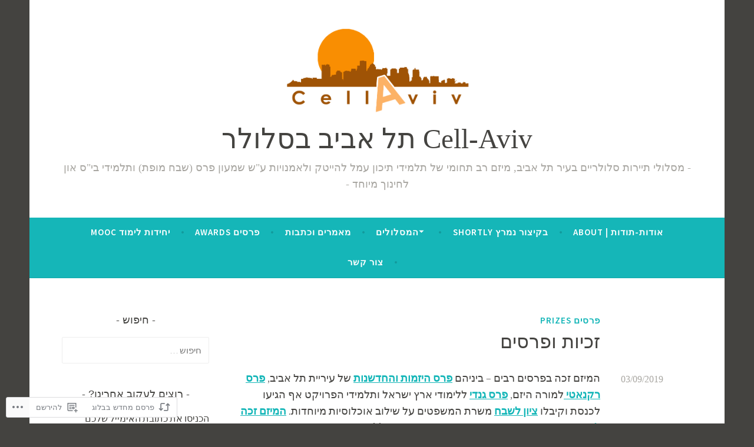

--- FILE ---
content_type: text/html; charset=UTF-8
request_url: https://cell-aviv.org/2019/09/03/prizes/
body_size: 22479
content:
<!DOCTYPE html>
<html dir="rtl" lang="he-IL">
<head>
<meta charset="UTF-8">
<meta name="viewport" content="width=device-width, initial-scale=1">
<link rel="profile" href="http://gmpg.org/xfn/11">

<title>זכיות ופרסים &#8211; Cell-Aviv תל אביב בסלולר</title>
<meta name='robots' content='max-image-preview:large' />

<!-- Async WordPress.com Remote Login -->
<script id="wpcom_remote_login_js">
var wpcom_remote_login_extra_auth = '';
function wpcom_remote_login_remove_dom_node_id( element_id ) {
	var dom_node = document.getElementById( element_id );
	if ( dom_node ) { dom_node.parentNode.removeChild( dom_node ); }
}
function wpcom_remote_login_remove_dom_node_classes( class_name ) {
	var dom_nodes = document.querySelectorAll( '.' + class_name );
	for ( var i = 0; i < dom_nodes.length; i++ ) {
		dom_nodes[ i ].parentNode.removeChild( dom_nodes[ i ] );
	}
}
function wpcom_remote_login_final_cleanup() {
	wpcom_remote_login_remove_dom_node_classes( "wpcom_remote_login_msg" );
	wpcom_remote_login_remove_dom_node_id( "wpcom_remote_login_key" );
	wpcom_remote_login_remove_dom_node_id( "wpcom_remote_login_validate" );
	wpcom_remote_login_remove_dom_node_id( "wpcom_remote_login_js" );
	wpcom_remote_login_remove_dom_node_id( "wpcom_request_access_iframe" );
	wpcom_remote_login_remove_dom_node_id( "wpcom_request_access_styles" );
}

// Watch for messages back from the remote login
window.addEventListener( "message", function( e ) {
	if ( e.origin === "https://r-login.wordpress.com" ) {
		var data = {};
		try {
			data = JSON.parse( e.data );
		} catch( e ) {
			wpcom_remote_login_final_cleanup();
			return;
		}

		if ( data.msg === 'LOGIN' ) {
			// Clean up the login check iframe
			wpcom_remote_login_remove_dom_node_id( "wpcom_remote_login_key" );

			var id_regex = new RegExp( /^[0-9]+$/ );
			var token_regex = new RegExp( /^.*|.*|.*$/ );
			if (
				token_regex.test( data.token )
				&& id_regex.test( data.wpcomid )
			) {
				// We have everything we need to ask for a login
				var script = document.createElement( "script" );
				script.setAttribute( "id", "wpcom_remote_login_validate" );
				script.src = '/remote-login.php?wpcom_remote_login=validate'
					+ '&wpcomid=' + data.wpcomid
					+ '&token=' + encodeURIComponent( data.token )
					+ '&host=' + window.location.protocol
					+ '//' + window.location.hostname
					+ '&postid=129'
					+ '&is_singular=1';
				document.body.appendChild( script );
			}

			return;
		}

		// Safari ITP, not logged in, so redirect
		if ( data.msg === 'LOGIN-REDIRECT' ) {
			window.location = 'https://wordpress.com/log-in?redirect_to=' + window.location.href;
			return;
		}

		// Safari ITP, storage access failed, remove the request
		if ( data.msg === 'LOGIN-REMOVE' ) {
			var css_zap = 'html { -webkit-transition: margin-top 1s; transition: margin-top 1s; } /* 9001 */ html { margin-top: 0 !important; } * html body { margin-top: 0 !important; } @media screen and ( max-width: 782px ) { html { margin-top: 0 !important; } * html body { margin-top: 0 !important; } }';
			var style_zap = document.createElement( 'style' );
			style_zap.type = 'text/css';
			style_zap.appendChild( document.createTextNode( css_zap ) );
			document.body.appendChild( style_zap );

			var e = document.getElementById( 'wpcom_request_access_iframe' );
			e.parentNode.removeChild( e );

			document.cookie = 'wordpress_com_login_access=denied; path=/; max-age=31536000';

			return;
		}

		// Safari ITP
		if ( data.msg === 'REQUEST_ACCESS' ) {
			console.log( 'request access: safari' );

			// Check ITP iframe enable/disable knob
			if ( wpcom_remote_login_extra_auth !== 'safari_itp_iframe' ) {
				return;
			}

			// If we are in a "private window" there is no ITP.
			var private_window = false;
			try {
				var opendb = window.openDatabase( null, null, null, null );
			} catch( e ) {
				private_window = true;
			}

			if ( private_window ) {
				console.log( 'private window' );
				return;
			}

			var iframe = document.createElement( 'iframe' );
			iframe.id = 'wpcom_request_access_iframe';
			iframe.setAttribute( 'scrolling', 'no' );
			iframe.setAttribute( 'sandbox', 'allow-storage-access-by-user-activation allow-scripts allow-same-origin allow-top-navigation-by-user-activation' );
			iframe.src = 'https://r-login.wordpress.com/remote-login.php?wpcom_remote_login=request_access&origin=' + encodeURIComponent( data.origin ) + '&wpcomid=' + encodeURIComponent( data.wpcomid );

			var css = 'html { -webkit-transition: margin-top 1s; transition: margin-top 1s; } /* 9001 */ html { margin-top: 46px !important; } * html body { margin-top: 46px !important; } @media screen and ( max-width: 660px ) { html { margin-top: 71px !important; } * html body { margin-top: 71px !important; } #wpcom_request_access_iframe { display: block; height: 71px !important; } } #wpcom_request_access_iframe { border: 0px; height: 46px; position: fixed; top: 0; left: 0; width: 100%; min-width: 100%; z-index: 99999; background: #23282d; } ';

			var style = document.createElement( 'style' );
			style.type = 'text/css';
			style.id = 'wpcom_request_access_styles';
			style.appendChild( document.createTextNode( css ) );
			document.body.appendChild( style );

			document.body.appendChild( iframe );
		}

		if ( data.msg === 'DONE' ) {
			wpcom_remote_login_final_cleanup();
		}
	}
}, false );

// Inject the remote login iframe after the page has had a chance to load
// more critical resources
window.addEventListener( "DOMContentLoaded", function( e ) {
	var iframe = document.createElement( "iframe" );
	iframe.style.display = "none";
	iframe.setAttribute( "scrolling", "no" );
	iframe.setAttribute( "id", "wpcom_remote_login_key" );
	iframe.src = "https://r-login.wordpress.com/remote-login.php"
		+ "?wpcom_remote_login=key"
		+ "&origin=aHR0cHM6Ly9jZWxsLWF2aXYub3Jn"
		+ "&wpcomid=154645494"
		+ "&time=" + Math.floor( Date.now() / 1000 );
	document.body.appendChild( iframe );
}, false );
</script>
<link rel='dns-prefetch' href='//s0.wp.com' />
<link rel='dns-prefetch' href='//wordpress.com' />
<link rel='dns-prefetch' href='//fonts-api.wp.com' />
<link rel="alternate" type="application/rss+xml" title="Cell-Aviv תל אביב בסלולר &laquo; פיד‏" href="https://cell-aviv.org/feed/" />
<link rel="alternate" type="application/rss+xml" title="Cell-Aviv תל אביב בסלולר &laquo; פיד תגובות‏" href="https://cell-aviv.org/comments/feed/" />
	<script type="text/javascript">
		/* <![CDATA[ */
		function addLoadEvent(func) {
			var oldonload = window.onload;
			if (typeof window.onload != 'function') {
				window.onload = func;
			} else {
				window.onload = function () {
					oldonload();
					func();
				}
			}
		}
		/* ]]> */
	</script>
	<link rel='stylesheet' id='jetpack_related-posts-rtl-css' href='/wp-content/mu-plugins/jetpack-plugin/moon/modules/related-posts/related-posts-rtl.css?m=1753284714i&#038;ver=20240116' media='all' />
<link crossorigin='anonymous' rel='stylesheet' id='all-css-2-1' href='/wp-content/mu-plugins/likes/rtl/jetpack-likes-rtl.css?m=1743883414i&cssminify=yes' type='text/css' media='all' />
<style id='wp-emoji-styles-inline-css'>

	img.wp-smiley, img.emoji {
		display: inline !important;
		border: none !important;
		box-shadow: none !important;
		height: 1em !important;
		width: 1em !important;
		margin: 0 0.07em !important;
		vertical-align: -0.1em !important;
		background: none !important;
		padding: 0 !important;
	}
/*# sourceURL=wp-emoji-styles-inline-css */
</style>
<link rel='stylesheet' id='wp-block-library-rtl-css' href='/wp-content/plugins/gutenberg-core/v22.4.2/build/styles/block-library/style-rtl.min.css?m=1769608164i&#038;ver=22.4.2' media='all' />
<style id='wp-block-library-inline-css'>
.has-text-align-justify {
	text-align:justify;
}
.has-text-align-justify{text-align:justify;}

/*# sourceURL=wp-block-library-inline-css */
</style><style id='global-styles-inline-css'>
:root{--wp--preset--aspect-ratio--square: 1;--wp--preset--aspect-ratio--4-3: 4/3;--wp--preset--aspect-ratio--3-4: 3/4;--wp--preset--aspect-ratio--3-2: 3/2;--wp--preset--aspect-ratio--2-3: 2/3;--wp--preset--aspect-ratio--16-9: 16/9;--wp--preset--aspect-ratio--9-16: 9/16;--wp--preset--color--black: #404040;--wp--preset--color--cyan-bluish-gray: #abb8c3;--wp--preset--color--white: #ffffff;--wp--preset--color--pale-pink: #f78da7;--wp--preset--color--vivid-red: #cf2e2e;--wp--preset--color--luminous-vivid-orange: #ff6900;--wp--preset--color--luminous-vivid-amber: #fcb900;--wp--preset--color--light-green-cyan: #7bdcb5;--wp--preset--color--vivid-green-cyan: #00d084;--wp--preset--color--pale-cyan-blue: #8ed1fc;--wp--preset--color--vivid-cyan-blue: #0693e3;--wp--preset--color--vivid-purple: #9b51e0;--wp--preset--color--dark-gray: #444340;--wp--preset--color--medium-gray: #a8a6a1;--wp--preset--color--light-gray: #e6e6e6;--wp--preset--color--blue: #15b6b8;--wp--preset--color--dark-blue: #0c8384;--wp--preset--gradient--vivid-cyan-blue-to-vivid-purple: linear-gradient(135deg,rgb(6,147,227) 0%,rgb(155,81,224) 100%);--wp--preset--gradient--light-green-cyan-to-vivid-green-cyan: linear-gradient(135deg,rgb(122,220,180) 0%,rgb(0,208,130) 100%);--wp--preset--gradient--luminous-vivid-amber-to-luminous-vivid-orange: linear-gradient(135deg,rgb(252,185,0) 0%,rgb(255,105,0) 100%);--wp--preset--gradient--luminous-vivid-orange-to-vivid-red: linear-gradient(135deg,rgb(255,105,0) 0%,rgb(207,46,46) 100%);--wp--preset--gradient--very-light-gray-to-cyan-bluish-gray: linear-gradient(135deg,rgb(238,238,238) 0%,rgb(169,184,195) 100%);--wp--preset--gradient--cool-to-warm-spectrum: linear-gradient(135deg,rgb(74,234,220) 0%,rgb(151,120,209) 20%,rgb(207,42,186) 40%,rgb(238,44,130) 60%,rgb(251,105,98) 80%,rgb(254,248,76) 100%);--wp--preset--gradient--blush-light-purple: linear-gradient(135deg,rgb(255,206,236) 0%,rgb(152,150,240) 100%);--wp--preset--gradient--blush-bordeaux: linear-gradient(135deg,rgb(254,205,165) 0%,rgb(254,45,45) 50%,rgb(107,0,62) 100%);--wp--preset--gradient--luminous-dusk: linear-gradient(135deg,rgb(255,203,112) 0%,rgb(199,81,192) 50%,rgb(65,88,208) 100%);--wp--preset--gradient--pale-ocean: linear-gradient(135deg,rgb(255,245,203) 0%,rgb(182,227,212) 50%,rgb(51,167,181) 100%);--wp--preset--gradient--electric-grass: linear-gradient(135deg,rgb(202,248,128) 0%,rgb(113,206,126) 100%);--wp--preset--gradient--midnight: linear-gradient(135deg,rgb(2,3,129) 0%,rgb(40,116,252) 100%);--wp--preset--font-size--small: 13px;--wp--preset--font-size--medium: 20px;--wp--preset--font-size--large: 36px;--wp--preset--font-size--x-large: 42px;--wp--preset--font-family--albert-sans: 'Albert Sans', sans-serif;--wp--preset--font-family--alegreya: Alegreya, serif;--wp--preset--font-family--arvo: Arvo, serif;--wp--preset--font-family--bodoni-moda: 'Bodoni Moda', serif;--wp--preset--font-family--bricolage-grotesque: 'Bricolage Grotesque', sans-serif;--wp--preset--font-family--cabin: Cabin, sans-serif;--wp--preset--font-family--chivo: Chivo, sans-serif;--wp--preset--font-family--commissioner: Commissioner, sans-serif;--wp--preset--font-family--cormorant: Cormorant, serif;--wp--preset--font-family--courier-prime: 'Courier Prime', monospace;--wp--preset--font-family--crimson-pro: 'Crimson Pro', serif;--wp--preset--font-family--dm-mono: 'DM Mono', monospace;--wp--preset--font-family--dm-sans: 'DM Sans', sans-serif;--wp--preset--font-family--dm-serif-display: 'DM Serif Display', serif;--wp--preset--font-family--domine: Domine, serif;--wp--preset--font-family--eb-garamond: 'EB Garamond', serif;--wp--preset--font-family--epilogue: Epilogue, sans-serif;--wp--preset--font-family--fahkwang: Fahkwang, sans-serif;--wp--preset--font-family--figtree: Figtree, sans-serif;--wp--preset--font-family--fira-sans: 'Fira Sans', sans-serif;--wp--preset--font-family--fjalla-one: 'Fjalla One', sans-serif;--wp--preset--font-family--fraunces: Fraunces, serif;--wp--preset--font-family--gabarito: Gabarito, system-ui;--wp--preset--font-family--ibm-plex-mono: 'IBM Plex Mono', monospace;--wp--preset--font-family--ibm-plex-sans: 'IBM Plex Sans', sans-serif;--wp--preset--font-family--ibarra-real-nova: 'Ibarra Real Nova', serif;--wp--preset--font-family--instrument-serif: 'Instrument Serif', serif;--wp--preset--font-family--inter: Inter, sans-serif;--wp--preset--font-family--josefin-sans: 'Josefin Sans', sans-serif;--wp--preset--font-family--jost: Jost, sans-serif;--wp--preset--font-family--libre-baskerville: 'Libre Baskerville', serif;--wp--preset--font-family--libre-franklin: 'Libre Franklin', sans-serif;--wp--preset--font-family--literata: Literata, serif;--wp--preset--font-family--lora: Lora, serif;--wp--preset--font-family--merriweather: Merriweather, serif;--wp--preset--font-family--montserrat: Montserrat, sans-serif;--wp--preset--font-family--newsreader: Newsreader, serif;--wp--preset--font-family--noto-sans-mono: 'Noto Sans Mono', sans-serif;--wp--preset--font-family--nunito: Nunito, sans-serif;--wp--preset--font-family--open-sans: 'Open Sans', sans-serif;--wp--preset--font-family--overpass: Overpass, sans-serif;--wp--preset--font-family--pt-serif: 'PT Serif', serif;--wp--preset--font-family--petrona: Petrona, serif;--wp--preset--font-family--piazzolla: Piazzolla, serif;--wp--preset--font-family--playfair-display: 'Playfair Display', serif;--wp--preset--font-family--plus-jakarta-sans: 'Plus Jakarta Sans', sans-serif;--wp--preset--font-family--poppins: Poppins, sans-serif;--wp--preset--font-family--raleway: Raleway, sans-serif;--wp--preset--font-family--roboto: Roboto, sans-serif;--wp--preset--font-family--roboto-slab: 'Roboto Slab', serif;--wp--preset--font-family--rubik: Rubik, sans-serif;--wp--preset--font-family--rufina: Rufina, serif;--wp--preset--font-family--sora: Sora, sans-serif;--wp--preset--font-family--source-sans-3: 'Source Sans 3', sans-serif;--wp--preset--font-family--source-serif-4: 'Source Serif 4', serif;--wp--preset--font-family--space-mono: 'Space Mono', monospace;--wp--preset--font-family--syne: Syne, sans-serif;--wp--preset--font-family--texturina: Texturina, serif;--wp--preset--font-family--urbanist: Urbanist, sans-serif;--wp--preset--font-family--work-sans: 'Work Sans', sans-serif;--wp--preset--spacing--20: 0.44rem;--wp--preset--spacing--30: 0.67rem;--wp--preset--spacing--40: 1rem;--wp--preset--spacing--50: 1.5rem;--wp--preset--spacing--60: 2.25rem;--wp--preset--spacing--70: 3.38rem;--wp--preset--spacing--80: 5.06rem;--wp--preset--shadow--natural: 6px 6px 9px rgba(0, 0, 0, 0.2);--wp--preset--shadow--deep: 12px 12px 50px rgba(0, 0, 0, 0.4);--wp--preset--shadow--sharp: 6px 6px 0px rgba(0, 0, 0, 0.2);--wp--preset--shadow--outlined: 6px 6px 0px -3px rgb(255, 255, 255), 6px 6px rgb(0, 0, 0);--wp--preset--shadow--crisp: 6px 6px 0px rgb(0, 0, 0);}:where(body) { margin: 0; }:where(.is-layout-flex){gap: 0.5em;}:where(.is-layout-grid){gap: 0.5em;}body .is-layout-flex{display: flex;}.is-layout-flex{flex-wrap: wrap;align-items: center;}.is-layout-flex > :is(*, div){margin: 0;}body .is-layout-grid{display: grid;}.is-layout-grid > :is(*, div){margin: 0;}body{padding-top: 0px;padding-right: 0px;padding-bottom: 0px;padding-left: 0px;}:root :where(.wp-element-button, .wp-block-button__link){background-color: #32373c;border-width: 0;color: #fff;font-family: inherit;font-size: inherit;font-style: inherit;font-weight: inherit;letter-spacing: inherit;line-height: inherit;padding-top: calc(0.667em + 2px);padding-right: calc(1.333em + 2px);padding-bottom: calc(0.667em + 2px);padding-left: calc(1.333em + 2px);text-decoration: none;text-transform: inherit;}.has-black-color{color: var(--wp--preset--color--black) !important;}.has-cyan-bluish-gray-color{color: var(--wp--preset--color--cyan-bluish-gray) !important;}.has-white-color{color: var(--wp--preset--color--white) !important;}.has-pale-pink-color{color: var(--wp--preset--color--pale-pink) !important;}.has-vivid-red-color{color: var(--wp--preset--color--vivid-red) !important;}.has-luminous-vivid-orange-color{color: var(--wp--preset--color--luminous-vivid-orange) !important;}.has-luminous-vivid-amber-color{color: var(--wp--preset--color--luminous-vivid-amber) !important;}.has-light-green-cyan-color{color: var(--wp--preset--color--light-green-cyan) !important;}.has-vivid-green-cyan-color{color: var(--wp--preset--color--vivid-green-cyan) !important;}.has-pale-cyan-blue-color{color: var(--wp--preset--color--pale-cyan-blue) !important;}.has-vivid-cyan-blue-color{color: var(--wp--preset--color--vivid-cyan-blue) !important;}.has-vivid-purple-color{color: var(--wp--preset--color--vivid-purple) !important;}.has-dark-gray-color{color: var(--wp--preset--color--dark-gray) !important;}.has-medium-gray-color{color: var(--wp--preset--color--medium-gray) !important;}.has-light-gray-color{color: var(--wp--preset--color--light-gray) !important;}.has-blue-color{color: var(--wp--preset--color--blue) !important;}.has-dark-blue-color{color: var(--wp--preset--color--dark-blue) !important;}.has-black-background-color{background-color: var(--wp--preset--color--black) !important;}.has-cyan-bluish-gray-background-color{background-color: var(--wp--preset--color--cyan-bluish-gray) !important;}.has-white-background-color{background-color: var(--wp--preset--color--white) !important;}.has-pale-pink-background-color{background-color: var(--wp--preset--color--pale-pink) !important;}.has-vivid-red-background-color{background-color: var(--wp--preset--color--vivid-red) !important;}.has-luminous-vivid-orange-background-color{background-color: var(--wp--preset--color--luminous-vivid-orange) !important;}.has-luminous-vivid-amber-background-color{background-color: var(--wp--preset--color--luminous-vivid-amber) !important;}.has-light-green-cyan-background-color{background-color: var(--wp--preset--color--light-green-cyan) !important;}.has-vivid-green-cyan-background-color{background-color: var(--wp--preset--color--vivid-green-cyan) !important;}.has-pale-cyan-blue-background-color{background-color: var(--wp--preset--color--pale-cyan-blue) !important;}.has-vivid-cyan-blue-background-color{background-color: var(--wp--preset--color--vivid-cyan-blue) !important;}.has-vivid-purple-background-color{background-color: var(--wp--preset--color--vivid-purple) !important;}.has-dark-gray-background-color{background-color: var(--wp--preset--color--dark-gray) !important;}.has-medium-gray-background-color{background-color: var(--wp--preset--color--medium-gray) !important;}.has-light-gray-background-color{background-color: var(--wp--preset--color--light-gray) !important;}.has-blue-background-color{background-color: var(--wp--preset--color--blue) !important;}.has-dark-blue-background-color{background-color: var(--wp--preset--color--dark-blue) !important;}.has-black-border-color{border-color: var(--wp--preset--color--black) !important;}.has-cyan-bluish-gray-border-color{border-color: var(--wp--preset--color--cyan-bluish-gray) !important;}.has-white-border-color{border-color: var(--wp--preset--color--white) !important;}.has-pale-pink-border-color{border-color: var(--wp--preset--color--pale-pink) !important;}.has-vivid-red-border-color{border-color: var(--wp--preset--color--vivid-red) !important;}.has-luminous-vivid-orange-border-color{border-color: var(--wp--preset--color--luminous-vivid-orange) !important;}.has-luminous-vivid-amber-border-color{border-color: var(--wp--preset--color--luminous-vivid-amber) !important;}.has-light-green-cyan-border-color{border-color: var(--wp--preset--color--light-green-cyan) !important;}.has-vivid-green-cyan-border-color{border-color: var(--wp--preset--color--vivid-green-cyan) !important;}.has-pale-cyan-blue-border-color{border-color: var(--wp--preset--color--pale-cyan-blue) !important;}.has-vivid-cyan-blue-border-color{border-color: var(--wp--preset--color--vivid-cyan-blue) !important;}.has-vivid-purple-border-color{border-color: var(--wp--preset--color--vivid-purple) !important;}.has-dark-gray-border-color{border-color: var(--wp--preset--color--dark-gray) !important;}.has-medium-gray-border-color{border-color: var(--wp--preset--color--medium-gray) !important;}.has-light-gray-border-color{border-color: var(--wp--preset--color--light-gray) !important;}.has-blue-border-color{border-color: var(--wp--preset--color--blue) !important;}.has-dark-blue-border-color{border-color: var(--wp--preset--color--dark-blue) !important;}.has-vivid-cyan-blue-to-vivid-purple-gradient-background{background: var(--wp--preset--gradient--vivid-cyan-blue-to-vivid-purple) !important;}.has-light-green-cyan-to-vivid-green-cyan-gradient-background{background: var(--wp--preset--gradient--light-green-cyan-to-vivid-green-cyan) !important;}.has-luminous-vivid-amber-to-luminous-vivid-orange-gradient-background{background: var(--wp--preset--gradient--luminous-vivid-amber-to-luminous-vivid-orange) !important;}.has-luminous-vivid-orange-to-vivid-red-gradient-background{background: var(--wp--preset--gradient--luminous-vivid-orange-to-vivid-red) !important;}.has-very-light-gray-to-cyan-bluish-gray-gradient-background{background: var(--wp--preset--gradient--very-light-gray-to-cyan-bluish-gray) !important;}.has-cool-to-warm-spectrum-gradient-background{background: var(--wp--preset--gradient--cool-to-warm-spectrum) !important;}.has-blush-light-purple-gradient-background{background: var(--wp--preset--gradient--blush-light-purple) !important;}.has-blush-bordeaux-gradient-background{background: var(--wp--preset--gradient--blush-bordeaux) !important;}.has-luminous-dusk-gradient-background{background: var(--wp--preset--gradient--luminous-dusk) !important;}.has-pale-ocean-gradient-background{background: var(--wp--preset--gradient--pale-ocean) !important;}.has-electric-grass-gradient-background{background: var(--wp--preset--gradient--electric-grass) !important;}.has-midnight-gradient-background{background: var(--wp--preset--gradient--midnight) !important;}.has-small-font-size{font-size: var(--wp--preset--font-size--small) !important;}.has-medium-font-size{font-size: var(--wp--preset--font-size--medium) !important;}.has-large-font-size{font-size: var(--wp--preset--font-size--large) !important;}.has-x-large-font-size{font-size: var(--wp--preset--font-size--x-large) !important;}.has-albert-sans-font-family{font-family: var(--wp--preset--font-family--albert-sans) !important;}.has-alegreya-font-family{font-family: var(--wp--preset--font-family--alegreya) !important;}.has-arvo-font-family{font-family: var(--wp--preset--font-family--arvo) !important;}.has-bodoni-moda-font-family{font-family: var(--wp--preset--font-family--bodoni-moda) !important;}.has-bricolage-grotesque-font-family{font-family: var(--wp--preset--font-family--bricolage-grotesque) !important;}.has-cabin-font-family{font-family: var(--wp--preset--font-family--cabin) !important;}.has-chivo-font-family{font-family: var(--wp--preset--font-family--chivo) !important;}.has-commissioner-font-family{font-family: var(--wp--preset--font-family--commissioner) !important;}.has-cormorant-font-family{font-family: var(--wp--preset--font-family--cormorant) !important;}.has-courier-prime-font-family{font-family: var(--wp--preset--font-family--courier-prime) !important;}.has-crimson-pro-font-family{font-family: var(--wp--preset--font-family--crimson-pro) !important;}.has-dm-mono-font-family{font-family: var(--wp--preset--font-family--dm-mono) !important;}.has-dm-sans-font-family{font-family: var(--wp--preset--font-family--dm-sans) !important;}.has-dm-serif-display-font-family{font-family: var(--wp--preset--font-family--dm-serif-display) !important;}.has-domine-font-family{font-family: var(--wp--preset--font-family--domine) !important;}.has-eb-garamond-font-family{font-family: var(--wp--preset--font-family--eb-garamond) !important;}.has-epilogue-font-family{font-family: var(--wp--preset--font-family--epilogue) !important;}.has-fahkwang-font-family{font-family: var(--wp--preset--font-family--fahkwang) !important;}.has-figtree-font-family{font-family: var(--wp--preset--font-family--figtree) !important;}.has-fira-sans-font-family{font-family: var(--wp--preset--font-family--fira-sans) !important;}.has-fjalla-one-font-family{font-family: var(--wp--preset--font-family--fjalla-one) !important;}.has-fraunces-font-family{font-family: var(--wp--preset--font-family--fraunces) !important;}.has-gabarito-font-family{font-family: var(--wp--preset--font-family--gabarito) !important;}.has-ibm-plex-mono-font-family{font-family: var(--wp--preset--font-family--ibm-plex-mono) !important;}.has-ibm-plex-sans-font-family{font-family: var(--wp--preset--font-family--ibm-plex-sans) !important;}.has-ibarra-real-nova-font-family{font-family: var(--wp--preset--font-family--ibarra-real-nova) !important;}.has-instrument-serif-font-family{font-family: var(--wp--preset--font-family--instrument-serif) !important;}.has-inter-font-family{font-family: var(--wp--preset--font-family--inter) !important;}.has-josefin-sans-font-family{font-family: var(--wp--preset--font-family--josefin-sans) !important;}.has-jost-font-family{font-family: var(--wp--preset--font-family--jost) !important;}.has-libre-baskerville-font-family{font-family: var(--wp--preset--font-family--libre-baskerville) !important;}.has-libre-franklin-font-family{font-family: var(--wp--preset--font-family--libre-franklin) !important;}.has-literata-font-family{font-family: var(--wp--preset--font-family--literata) !important;}.has-lora-font-family{font-family: var(--wp--preset--font-family--lora) !important;}.has-merriweather-font-family{font-family: var(--wp--preset--font-family--merriweather) !important;}.has-montserrat-font-family{font-family: var(--wp--preset--font-family--montserrat) !important;}.has-newsreader-font-family{font-family: var(--wp--preset--font-family--newsreader) !important;}.has-noto-sans-mono-font-family{font-family: var(--wp--preset--font-family--noto-sans-mono) !important;}.has-nunito-font-family{font-family: var(--wp--preset--font-family--nunito) !important;}.has-open-sans-font-family{font-family: var(--wp--preset--font-family--open-sans) !important;}.has-overpass-font-family{font-family: var(--wp--preset--font-family--overpass) !important;}.has-pt-serif-font-family{font-family: var(--wp--preset--font-family--pt-serif) !important;}.has-petrona-font-family{font-family: var(--wp--preset--font-family--petrona) !important;}.has-piazzolla-font-family{font-family: var(--wp--preset--font-family--piazzolla) !important;}.has-playfair-display-font-family{font-family: var(--wp--preset--font-family--playfair-display) !important;}.has-plus-jakarta-sans-font-family{font-family: var(--wp--preset--font-family--plus-jakarta-sans) !important;}.has-poppins-font-family{font-family: var(--wp--preset--font-family--poppins) !important;}.has-raleway-font-family{font-family: var(--wp--preset--font-family--raleway) !important;}.has-roboto-font-family{font-family: var(--wp--preset--font-family--roboto) !important;}.has-roboto-slab-font-family{font-family: var(--wp--preset--font-family--roboto-slab) !important;}.has-rubik-font-family{font-family: var(--wp--preset--font-family--rubik) !important;}.has-rufina-font-family{font-family: var(--wp--preset--font-family--rufina) !important;}.has-sora-font-family{font-family: var(--wp--preset--font-family--sora) !important;}.has-source-sans-3-font-family{font-family: var(--wp--preset--font-family--source-sans-3) !important;}.has-source-serif-4-font-family{font-family: var(--wp--preset--font-family--source-serif-4) !important;}.has-space-mono-font-family{font-family: var(--wp--preset--font-family--space-mono) !important;}.has-syne-font-family{font-family: var(--wp--preset--font-family--syne) !important;}.has-texturina-font-family{font-family: var(--wp--preset--font-family--texturina) !important;}.has-urbanist-font-family{font-family: var(--wp--preset--font-family--urbanist) !important;}.has-work-sans-font-family{font-family: var(--wp--preset--font-family--work-sans) !important;}
/*# sourceURL=global-styles-inline-css */
</style>

<style id='classic-theme-styles-inline-css'>
.wp-block-button__link{background-color:#32373c;border-radius:9999px;box-shadow:none;color:#fff;font-size:1.125em;padding:calc(.667em + 2px) calc(1.333em + 2px);text-decoration:none}.wp-block-file__button{background:#32373c;color:#fff}.wp-block-accordion-heading{margin:0}.wp-block-accordion-heading__toggle{background-color:inherit!important;color:inherit!important}.wp-block-accordion-heading__toggle:not(:focus-visible){outline:none}.wp-block-accordion-heading__toggle:focus,.wp-block-accordion-heading__toggle:hover{background-color:inherit!important;border:none;box-shadow:none;color:inherit;padding:var(--wp--preset--spacing--20,1em) 0;text-decoration:none}.wp-block-accordion-heading__toggle:focus-visible{outline:auto;outline-offset:0}
/*# sourceURL=/wp-content/plugins/gutenberg-core/v22.4.2/build/styles/block-library/classic.min.css */
</style>
<link crossorigin='anonymous' rel='stylesheet' id='all-css-8-1' href='/_static/??-eJyFjd0KwjAMRl/IGIU59UJ8lrYLWtc/mpSxtzc6EETRm5B8fOcEpwIuJ6EkGBuU0C4+MbpcSfNYjKA2Ig3eUKCotbVjXuF3bCrKgLWlEjPojL5FkKuC/ItT6qGG4EfSixmrhPcUNFkUHlMWrxZ+LR/u5SWWZnEw1SDLHOhvy4bsxqfsHE/b/a4/bLr+2N3u2GNtEQ==&cssminify=yes' type='text/css' media='all' />
<style id='dara-style-inline-css'>
.tags-links, .byline { clip: rect(1px, 1px, 1px, 1px); height: 1px; position: absolute; overflow: hidden; width: 1px; }
/*# sourceURL=dara-style-inline-css */
</style>
<link rel='stylesheet' id='dara-fonts-css' href='https://fonts-api.wp.com/css?family=Source+Sans+Pro%3A300%2C300italic%2C400%2C400italic%2C600&#038;subset=latin%2Clatin-ext' media='all' />
<link crossorigin='anonymous' rel='stylesheet' id='all-css-10-1' href='/_static/??-eJxtj9sKwjAMhl/IGqaTeSM+inQ11s42KW3G8O3tRDCgd/nCf0hgycYxCZJAmk2Osw9UYULJ1j0+DImZ4BLIgUfCEpqj6rFIVGgabl2tG1DhcseEFfI8wtUWC2tYlWdEs2TH6Uevjik4RvZt9NBU77Lv6m+ZMntkE9lZCe0FDeYWbSir9ZxO3XDY74790PXTCwXqZkY=&cssminify=yes' type='text/css' media='all' />
<link crossorigin='anonymous' rel='stylesheet' id='print-css-11-1' href='/wp-content/mu-plugins/global-print/rtl/global-print-rtl.css?m=1465851035i&cssminify=yes' type='text/css' media='print' />
<style id='jetpack-global-styles-frontend-style-inline-css'>
:root { --font-headings: unset; --font-base: unset; --font-headings-default: -apple-system,BlinkMacSystemFont,"Segoe UI",Roboto,Oxygen-Sans,Ubuntu,Cantarell,"Helvetica Neue",sans-serif; --font-base-default: -apple-system,BlinkMacSystemFont,"Segoe UI",Roboto,Oxygen-Sans,Ubuntu,Cantarell,"Helvetica Neue",sans-serif;}
/*# sourceURL=jetpack-global-styles-frontend-style-inline-css */
</style>
<link crossorigin='anonymous' rel='stylesheet' id='all-css-14-1' href='/_static/??-eJyNjcEKwjAQRH/IuFQj9SJ+isQkJKmbbOhuEP/etHgpgngZ3sBjBp5VWSrii0BuqmILqTBMXqqxj0+HTLSEa+gZOJrZO+Pca8VUwt4y7+D/pVsqFphsMqiQAvGmfK1J9Ln/Rg2zIASke1c7/hC30jVfhvF0PJz1OOjpDfXKWag=&cssminify=yes' type='text/css' media='all' />
<script type="text/javascript" id="jetpack_related-posts-js-extra">
/* <![CDATA[ */
var related_posts_js_options = {"post_heading":"h4"};
//# sourceURL=jetpack_related-posts-js-extra
/* ]]> */
</script>
<script type="text/javascript" id="wpcom-actionbar-placeholder-js-extra">
/* <![CDATA[ */
var actionbardata = {"siteID":"154645494","postID":"129","siteURL":"https://cell-aviv.org","xhrURL":"https://cell-aviv.org/wp-admin/admin-ajax.php","nonce":"a2d72dba4d","isLoggedIn":"","statusMessage":"","subsEmailDefault":"instantly","proxyScriptUrl":"https://s0.wp.com/wp-content/js/wpcom-proxy-request.js?m=1513050504i&amp;ver=20211021","shortlink":"https://wp.me/sasSma-prizes","i18n":{"followedText":"\u05de\u05e2\u05db\u05e9\u05d9\u05d5, \u05e4\u05d5\u05e1\u05d8\u05d9\u05dd \u05d7\u05d3\u05e9\u05d9\u05dd \u05de\u05d0\u05ea\u05e8 \u05d6\u05d4 \u05d9\u05d5\u05e4\u05d9\u05e2\u05d5 \u05d1-\u003Ca href=\"https://wordpress.com/reader\"\u003EReader\u003C/a\u003E \u05e9\u05dc\u05da","foldBar":"\u05e6\u05de\u05e6\u05d5\u05dd \u05e1\u05e8\u05d2\u05dc \u05d6\u05d4","unfoldBar":"\u05d4\u05e8\u05d7\u05d1\u05ea \u05e1\u05e8\u05d2\u05dc \u05d6\u05d4","shortLinkCopied":"\u05e7\u05d9\u05e9\u05d5\u05e8 \u05e7\u05e6\u05e8 \u05d4\u05d5\u05e2\u05ea\u05e7 \u05dc\u05dc\u05d5\u05d7."}};
//# sourceURL=wpcom-actionbar-placeholder-js-extra
/* ]]> */
</script>
<script type="text/javascript" id="jetpack-mu-wpcom-settings-js-before">
/* <![CDATA[ */
var JETPACK_MU_WPCOM_SETTINGS = {"assetsUrl":"https://s0.wp.com/wp-content/mu-plugins/jetpack-mu-wpcom-plugin/moon/jetpack_vendor/automattic/jetpack-mu-wpcom/src/build/"};
//# sourceURL=jetpack-mu-wpcom-settings-js-before
/* ]]> */
</script>
<script crossorigin='anonymous' type='text/javascript'  src='/_static/??/wp-content/mu-plugins/jetpack-plugin/moon/_inc/build/related-posts/related-posts.min.js,/wp-content/js/rlt-proxy.js?m=1755006225j'></script>
<script type="text/javascript" id="rlt-proxy-js-after">
/* <![CDATA[ */
	rltInitialize( {"token":null,"iframeOrigins":["https:\/\/widgets.wp.com"]} );
//# sourceURL=rlt-proxy-js-after
/* ]]> */
</script>
<link rel="EditURI" type="application/rsd+xml" title="RSD" href="https://cellaviv2.wordpress.com/xmlrpc.php?rsd" />
<link rel="stylesheet" href="https://s0.wp.com/wp-content/themes/pub/dara/rtl.css?m=1610361628" type="text/css" media="screen" /><meta name="generator" content="WordPress.com" />
<link rel="canonical" href="https://cell-aviv.org/2019/09/03/prizes/" />
<link rel='shortlink' href='https://wp.me/sasSma-prizes' />
<link rel="alternate" type="application/json+oembed" href="https://public-api.wordpress.com/oembed/?format=json&amp;url=https%3A%2F%2Fcell-aviv.org%2F2019%2F09%2F03%2Fprizes%2F&amp;for=wpcom-auto-discovery" /><link rel="alternate" type="application/xml+oembed" href="https://public-api.wordpress.com/oembed/?format=xml&amp;url=https%3A%2F%2Fcell-aviv.org%2F2019%2F09%2F03%2Fprizes%2F&amp;for=wpcom-auto-discovery" />
<!-- Jetpack Open Graph Tags -->
<meta property="og:type" content="article" />
<meta property="og:title" content="זכיות ופרסים" />
<meta property="og:url" content="https://cell-aviv.org/2019/09/03/prizes/" />
<meta property="og:description" content="המיזם זכה בפרסים רבים – ביניהם פרס היזמות והחדשנות של עיריית תל אביב, פרס רקנאטי למורה היזם, פרס גנדי ללימודי ארץ ישראל ותלמידי הפרויקט אף הגיעו לכנסת וקיבלו ציון לשבח משרת המשפטים על שילוב אוכלוסי…" />
<meta property="article:published_time" content="2019-09-03T07:35:11+00:00" />
<meta property="article:modified_time" content="2019-10-31T12:52:33+00:00" />
<meta property="og:site_name" content="Cell-Aviv תל אביב בסלולר" />
<meta property="og:image" content="http://img.youtube.com/vi/Sou41MLhgOY/0.jpg" />
<meta property="og:image:secure_url" content="https://img.youtube.com/vi/Sou41MLhgOY/0.jpg" />
<meta property="og:image:width" content="200" />
<meta property="og:image:height" content="200" />
<meta property="og:image:alt" content="" />
<meta property="og:locale" content="he_IL" />
<meta property="og:video:type" content="text/html" />
<meta property="og:video" content="http://www.youtube.com/embed/Sou41MLhgOY" />
<meta property="og:video:secure_url" content="https://www.youtube.com/embed/Sou41MLhgOY" />
<meta property="article:publisher" content="https://www.facebook.com/WordPresscom" />
<meta name="twitter:text:title" content="זכיות ופרסים" />
<meta name="twitter:image" content="http://img.youtube.com/vi/Sou41MLhgOY/0.jpg?w=640" />
<meta name="twitter:card" content="summary_large_image" />

<!-- End Jetpack Open Graph Tags -->
<link rel="search" type="application/opensearchdescription+xml" href="https://cell-aviv.org/osd.xml" title="Cell-Aviv תל אביב בסלולר" />
<link rel="search" type="application/opensearchdescription+xml" href="https://s1.wp.com/opensearch.xml" title="WordPress.com" />
<style type="text/css">.recentcomments a{display:inline !important;padding:0 !important;margin:0 !important;}</style>		<style type="text/css">
			.recentcomments a {
				display: inline !important;
				padding: 0 !important;
				margin: 0 !important;
			}

			table.recentcommentsavatartop img.avatar, table.recentcommentsavatarend img.avatar {
				border: 0px;
				margin: 0;
			}

			table.recentcommentsavatartop a, table.recentcommentsavatarend a {
				border: 0px !important;
				background-color: transparent !important;
			}

			td.recentcommentsavatarend, td.recentcommentsavatartop {
				padding: 0px 0px 1px 0px;
				margin: 0px;
			}

			td.recentcommentstextend {
				border: none !important;
				padding: 0px 0px 2px 10px;
			}

			.rtl td.recentcommentstextend {
				padding: 0px 10px 2px 0px;
			}

			td.recentcommentstexttop {
				border: none;
				padding: 0px 0px 0px 10px;
			}

			.rtl td.recentcommentstexttop {
				padding: 0px 10px 0px 0px;
			}
		</style>
		<style>
.milestone-widget {
	--milestone-text-color: #444340;
	--milestone-bg-color: #ffffff;
	--milestone-border-color:#f2f2f2;
}
</style>
		<meta name="description" content="המיזם זכה בפרסים רבים – ביניהם פרס היזמות והחדשנות של עיריית תל אביב, פרס רקנאטי למורה היזם, פרס גנדי ללימודי ארץ ישראל ותלמידי הפרויקט אף הגיעו לכנסת וקיבלו ציון לשבח משרת המשפטים על שילוב אוכלוסיות מיוחדות. המיזם זכה להכרה מאונסקו בשנת 2019 כ&quot;פרקטיקה נבחרת ללמידה ניידת&quot;, ייצג את רשת עמל ואת מדינת ישראל בועידה בינלאומית&hellip;" />
<style type="text/css" id="custom-colors-css">#infinite-handle span,
            .hero-content-wrapper .cat-links a,
            .jetpack-social-navigation ul li,
            .jetpack-social-navigation ul a,
            .jetpack-social-navigation ul a:visited,
            .main-navigation,
            .main-navigation a,
            .main-navigation ul ul a,
            .button,
            .button:hover,
            .button:active,
            .button:focus,
            .menu-toggle,
            button,
            input[type="button"],
            input[type="reset"],
            input[type="submit"],
            .woocommerce #respond input#submit.alt,
            .woocommerce a.button.alt,
            .woocommerce button.button.alt,
            .woocommerce input.button.alt,
            .woocommerce #respond input#submit.alt:hover,
            .woocommerce a.button.alt:hover,
            .woocommerce button.button.alt:hover,
            .woocommerce input.button.alt:hover { color: #FFFFFF;}
.jetpack-social-navigation ul a:hover,
    		.menu-toggle:hover,
    		.menu-toggle:focus { color: #FFFFFF;}
.site-footer,
            .site-footer a { color: #FFFFFF;}
</style>
<link rel="icon" href="https://cell-aviv.org/wp-content/uploads/2018/11/cropped-loogo41.jpg?w=32" sizes="32x32" />
<link rel="icon" href="https://cell-aviv.org/wp-content/uploads/2018/11/cropped-loogo41.jpg?w=192" sizes="192x192" />
<link rel="apple-touch-icon" href="https://cell-aviv.org/wp-content/uploads/2018/11/cropped-loogo41.jpg?w=180" />
<meta name="msapplication-TileImage" content="https://cell-aviv.org/wp-content/uploads/2018/11/cropped-loogo41.jpg?w=270" />
<link crossorigin='anonymous' rel='stylesheet' id='all-css-0-3' href='/_static/??-eJyVjltqw0AMRTfUsUhCavpRspTgaESsdCQNI429/bj0TaHQP9170OHCWhOaBmmA9FRLv7I63CjqhC9pq9aKJu8AxEw/4HkhzdZg6mEyRTB+vmGZ3BlTzCSUZiqVGmT2gEZeTZ0XSgtnMv/dDC3KgO4P8Pe275POrAiXziWD94tj4xq8WX+mQVj/axbLvZDDyvlK4SC8pTClryu9sVfzSZ534/HwND4edvvbHVLuhVw=&cssminify=yes' type='text/css' media='all' />
</head>

<body class="rtl wp-singular post-template-default single single-post postid-129 single-format-standard wp-custom-logo wp-embed-responsive wp-theme-pubdara customizer-styles-applied not-multi-author display-header-text jetpack-reblog-enabled tags-hidden author-hidden custom-colors">
<div id="page" class="site">
	<a class="skip-link screen-reader-text" href="#content">דלג לתוכן</a>

	<header id="masthead" class="site-header" role="banner">

		
				<div class="site-branding">
			<a href="https://cell-aviv.org/" class="custom-logo-link" rel="home"><img width="825" height="350" src="https://cell-aviv.org/wp-content/uploads/2018/11/cropped-logo-cellavivb24.png" class="custom-logo" alt="Cell-Aviv תל אביב בסלולר" decoding="async" srcset="https://cell-aviv.org/wp-content/uploads/2018/11/cropped-logo-cellavivb24.png?w=825&amp;h=350 825w, https://cell-aviv.org/wp-content/uploads/2018/11/cropped-logo-cellavivb24.png?w=150&amp;h=64 150w, https://cell-aviv.org/wp-content/uploads/2018/11/cropped-logo-cellavivb24.png?w=300&amp;h=127 300w, https://cell-aviv.org/wp-content/uploads/2018/11/cropped-logo-cellavivb24.png?w=768&amp;h=326 768w, https://cell-aviv.org/wp-content/uploads/2018/11/cropped-logo-cellavivb24.png?w=1024&amp;h=434 1024w, https://cell-aviv.org/wp-content/uploads/2018/11/cropped-logo-cellavivb24.png 1149w" sizes="(max-width: 825px) 100vw, 825px" data-attachment-id="45" data-permalink="https://cell-aviv.org/cropped-logo-cellavivb24-png/" data-orig-file="https://cell-aviv.org/wp-content/uploads/2018/11/cropped-logo-cellavivb24.png" data-orig-size="1149,487" data-comments-opened="1" data-image-meta="{&quot;aperture&quot;:&quot;0&quot;,&quot;credit&quot;:&quot;&quot;,&quot;camera&quot;:&quot;&quot;,&quot;caption&quot;:&quot;&quot;,&quot;created_timestamp&quot;:&quot;0&quot;,&quot;copyright&quot;:&quot;&quot;,&quot;focal_length&quot;:&quot;0&quot;,&quot;iso&quot;:&quot;0&quot;,&quot;shutter_speed&quot;:&quot;0&quot;,&quot;title&quot;:&quot;&quot;,&quot;orientation&quot;:&quot;0&quot;}" data-image-title="cropped-logo-cellavivb24.png" data-image-description="&lt;p&gt;https://cellaviv2.files.wordpress.com/2018/11/cropped-logo-cellavivb24.png&lt;/p&gt;
" data-image-caption="" data-medium-file="https://cell-aviv.org/wp-content/uploads/2018/11/cropped-logo-cellavivb24.png?w=300" data-large-file="https://cell-aviv.org/wp-content/uploads/2018/11/cropped-logo-cellavivb24.png?w=825" /></a>							<p class="site-title"><a href="https://cell-aviv.org/" rel="home">Cell-Aviv תל אביב בסלולר</a></p>
							<p class="site-description">מסלולי תיירות סלולריים בעיר תל אביב, מיזם רב תחומי של תלמידי תיכון עמל להייטק ולאמנויות ע&quot;ש שמעון פרס (שבח מופת) ותלמידי בי&quot;ס און לחינוך מיוחד</p>
			
					</div><!-- .site-branding -->

		<nav id="site-navigation" class="main-navigation" role="navigation">
	<button class="menu-toggle" aria-controls="top-menu" aria-expanded="false">תפריט</button>
	<div class="menu-primary-container"><ul id="top-menu" class="menu"><li id="menu-item-40" class="menu-item menu-item-type-post_type menu-item-object-page menu-item-40"><a href="https://cell-aviv.org/about/">אודות-תודות | About</a></li>
<li id="menu-item-151" class="menu-item menu-item-type-post_type menu-item-object-page menu-item-151"><a href="https://cell-aviv.org/short-info/" title="קישורים, מצגות, תקצירים והכול בעמוד אחד">בקיצור נמרץ Shortly</a></li>
<li id="menu-item-112" class="menu-item menu-item-type-taxonomy menu-item-object-category menu-item-has-children menu-item-112"><a href="https://cell-aviv.org/category/%d7%94%d7%9e%d7%a1%d7%9c%d7%95%d7%9c%d7%99%d7%9d-%d7%a9%d7%9c%d7%a0%d7%95/">המסלולים</a>
<ul class="sub-menu">
	<li id="menu-item-111" class="menu-item menu-item-type-taxonomy menu-item-object-category menu-item-111"><a href="https://cell-aviv.org/category/%d7%94%d7%9e%d7%a1%d7%9c%d7%95%d7%9c%d7%99%d7%9d-%d7%a9%d7%9c%d7%a0%d7%95/%d7%9e%d7%a1%d7%9c%d7%95%d7%9c-%d7%94%d7%a8%d7%9b%d7%91%d7%aa-%d7%94%d7%94%d7%99%d7%a1%d7%98%d7%95%d7%a8%d7%99-%d7%9e%d7%99%d7%a4%d7%95-%d7%9c%d7%99%d7%a8%d7%95%d7%a9%d7%9c%d7%99%d7%9d-1892/">מסלול הרכבת מיפו לירושלים 1892</a></li>
	<li id="menu-item-106" class="menu-item menu-item-type-taxonomy menu-item-object-category menu-item-106"><a href="https://cell-aviv.org/category/%d7%94%d7%9e%d7%a1%d7%9c%d7%95%d7%9c%d7%99%d7%9d-%d7%a9%d7%9c%d7%a0%d7%95/%d7%94%d7%94%d7%99%d7%a1%d7%98%d7%95%d7%a8%d7%99%d7%94-%d7%94%d7%a1%d7%95%d7%93%d7%99%d7%aa-%d7%a9%d7%9c-%d7%a9%d7%a8%d7%95%d7%a0%d7%94-sarona/">ההיסטוריה הסודית של שרונה Sarona</a></li>
	<li id="menu-item-107" class="menu-item menu-item-type-taxonomy menu-item-object-category menu-item-107"><a href="https://cell-aviv.org/category/%d7%94%d7%9e%d7%a1%d7%9c%d7%95%d7%9c%d7%99%d7%9d-%d7%a9%d7%9c%d7%a0%d7%95/muza-%d7%a0%d7%99%d7%91%d7%99%d7%9d-%d7%99%d7%95%d7%a6%d7%90%d7%99%d7%9d-%d7%9e%d7%94%d7%9b%d7%9c%d7%99%d7%9d/">Muza &#8211; ניבים יוצאים מהכלים</a></li>
	<li id="menu-item-110" class="menu-item menu-item-type-taxonomy menu-item-object-category menu-item-110"><a href="https://cell-aviv.org/category/%d7%94%d7%9e%d7%a1%d7%9c%d7%95%d7%9c%d7%99%d7%9d-%d7%a9%d7%9c%d7%a0%d7%95/%d7%90%d7%97%d7%95%d7%96%d7%aa-%d7%91%d7%99%d7%aa-%d7%91%d7%a2%d7%a7%d7%91%d7%95%d7%aa-%d7%a1%d7%99%d7%a4%d7%95%d7%a8%d7%99-%d7%92%d7%95%d7%98%d7%9e%d7%9f-gutman/">אחוזת בית בעקבות סיפורי גוטמן &#8211; Gutman</a></li>
	<li id="menu-item-108" class="menu-item menu-item-type-taxonomy menu-item-object-category menu-item-108"><a href="https://cell-aviv.org/category/%d7%94%d7%9e%d7%a1%d7%9c%d7%95%d7%9c%d7%99%d7%9d-%d7%a9%d7%9c%d7%a0%d7%95/100-%d7%a9%d7%a0%d7%99%d7%9d-%d7%9c%d7%94%d7%91%d7%99%d7%9e%d7%94-the-national-theater/">100 שנים להבימה The national Theater</a></li>
	<li id="menu-item-109" class="menu-item menu-item-type-taxonomy menu-item-object-category menu-item-109"><a href="https://cell-aviv.org/category/%d7%94%d7%9e%d7%a1%d7%9c%d7%95%d7%9c%d7%99%d7%9d-%d7%a9%d7%9c%d7%a0%d7%95/%d7%99%d7%95%d7%a6%d7%a8%d7%99%d7%9d-%d7%91%d7%a8%d7%97%d7%95%d7%91-%d7%91%d7%99%d7%90%d7%9c%d7%99%d7%a7-bialik/">יוצרים ברחוב ביאליק &#8211; Bialik</a></li>
	<li id="menu-item-1307" class="menu-item menu-item-type-taxonomy menu-item-object-category menu-item-1307"><a href="https://cell-aviv.org/category/%d7%94%d7%9e%d7%a1%d7%9c%d7%95%d7%9c%d7%99%d7%9d-%d7%a9%d7%9c%d7%a0%d7%95/%d7%9b%d7%a0%d7%a1%d7%aa-%d7%91%d7%a1%d7%9c%d7%95%d7%9c%d7%a8/">כנסת בסלולר</a></li>
</ul>
</li>
<li id="menu-item-64" class="menu-item menu-item-type-taxonomy menu-item-object-category menu-item-64"><a href="https://cell-aviv.org/category/%d7%9e%d7%90%d7%9e%d7%a8%d7%99%d7%9d-%d7%95%d7%9b%d7%aa%d7%91%d7%95%d7%aa-articles/">מאמרים וכתבות</a></li>
<li id="menu-item-63" class="menu-item menu-item-type-taxonomy menu-item-object-category current-post-ancestor current-menu-parent current-post-parent menu-item-63"><a href="https://cell-aviv.org/category/%d7%a4%d7%a8%d7%a1%d7%99%d7%9d-prizes/">פרסים Awards</a></li>
<li id="menu-item-133" class="menu-item menu-item-type-post_type menu-item-object-page menu-item-133"><a href="https://cell-aviv.org/mooc/">יחידות לימוד MOOC</a></li>
<li id="menu-item-10" class="menu-item menu-item-type-post_type menu-item-object-page menu-item-10"><a href="https://cell-aviv.org/contact/">צור קשר</a></li>
</ul></div>	</nav>

	</header>

	
	<div id="content" class="site-content">

	<div id="primary" class="content-area">
		<main id="main" class="site-main" role="main">

		
<article id="post-129" class="post-129 post type-post status-publish format-standard hentry category--prizes without-featured-image">
	
	<header class="entry-header">
		<span class="cat-links"><a href="https://cell-aviv.org/category/%d7%a4%d7%a8%d7%a1%d7%99%d7%9d-prizes/" rel="category tag">פרסים Prizes</a></span><h1 class="entry-title">זכיות ופרסים</h1>	</header>

	<div class="entry-body">
							<div class="entry-meta">
			<span class="posted-on"><a href="https://cell-aviv.org/2019/09/03/prizes/" rel="bookmark"><time class="entry-date published" datetime="2019-09-03T10:35:11+03:00">03/09/2019</time><time class="updated" datetime="2019-10-31T14:52:33+02:00">31/10/2019</time></a></span><span class="byline"> <span class="author vcard"><a class="url fn n" href="https://cell-aviv.org/author/elula/">elula</a></span></span>		</div><!-- .entry-meta -->		
		<div class="entry-content">
			<p>המיזם זכה בפרסים רבים – ביניהם <strong><a href="http://amalnet.org/kolot/2015/05/18/pbl-2/" target="_blank" rel="noopener">פרס היזמות והחדשנות</a></strong> של עיריית תל אביב, <a href="https://www.ynet.co.il/articles/0,7340,L-4920315,00.html" target="_blank" rel="noopener"><strong>פרס רקנאטי</strong> </a>למורה היזם, <strong><a href="https://photos.google.com/share/AF1QipPDZOnPega8qoOCzJoTVUZfGBsdmbuClM6NECvG0O_354XtXVKztsQ22OAuLwrpVg?key=QmIza01NV0RBTDZVUGxUWXNJSW1tMGNhSkNCUDd3" target="_blank" rel="noopener">פרס גנדי</a></strong> ללימודי ארץ ישראל ותלמידי הפרויקט אף הגיעו לכנסת וקיבלו <strong><a href="http://amalnet.org/kolot/2016/06/05/hashaka/" target="_blank" rel="noopener">ציון לשבח</a></strong> משרת המשפטים על שילוב אוכלוסיות מיוחדות. <strong><a href="http://amalnet.org/kolot/2019/04/10/unesco/" target="_blank" rel="noopener">המיזם זכה להכרה מאונסקו בשנת 2019 </a>כ&quot;פרקטיקה נבחרת ללמידה ניידת&quot;</strong>, ייצג את רשת עמל ואת מדינת ישראל בועידה בינלאומית באונסקו פריז, ואף נכתב עליו <strong><a href="https://unesdoc.unesco.org/ark:/48223/pf0000367755" target="_blank" rel="noopener">מאמר מקיף</a></strong>.</p>
<p>סרטון קצר שהפיק <strong>YNET<span style="color:var(--color-text);"> </span></strong><span style="color:var(--color-text);">סביב הזכייה בפרס רקנאטי :<br />
</span><div class="jetpack-video-wrapper"><span class="embed-youtube" style="text-align:center; display: block;"><iframe class="youtube-player" width="825" height="465" src="https://www.youtube.com/embed/Sou41MLhgOY?version=3&#038;rel=1&#038;showsearch=0&#038;showinfo=1&#038;iv_load_policy=1&#038;fs=1&#038;hl=he&#038;autohide=2&#038;wmode=transparent" allowfullscreen="true" style="border:0;" sandbox="allow-scripts allow-same-origin allow-popups allow-presentation allow-popups-to-escape-sandbox"></iframe></span></div></p>
<p>&nbsp;</p>
<div id="jp-post-flair" class="sharedaddy sd-like-enabled sd-sharing-enabled"><div class="sharedaddy sd-sharing-enabled"><div class="robots-nocontent sd-block sd-social sd-social-icon-text sd-sharing"><h3 class="sd-title">לשתף</h3><div class="sd-content"><ul><li class="share-twitter"><a rel="nofollow noopener noreferrer"
				data-shared="sharing-twitter-129"
				class="share-twitter sd-button share-icon"
				href="https://cell-aviv.org/2019/09/03/prizes/?share=twitter"
				target="_blank"
				aria-labelledby="sharing-twitter-129"
				>
				<span id="sharing-twitter-129" hidden>לשתף ב-X (נפתח בחלון חדש)</span>
				<span>X</span>
			</a></li><li class="share-facebook"><a rel="nofollow noopener noreferrer"
				data-shared="sharing-facebook-129"
				class="share-facebook sd-button share-icon"
				href="https://cell-aviv.org/2019/09/03/prizes/?share=facebook"
				target="_blank"
				aria-labelledby="sharing-facebook-129"
				>
				<span id="sharing-facebook-129" hidden>שתף בפייסבוק (נפתח בחלון חדש)</span>
				<span>פייסבוק</span>
			</a></li><li class="share-end"></li></ul></div></div></div><div class='sharedaddy sd-block sd-like jetpack-likes-widget-wrapper jetpack-likes-widget-unloaded' id='like-post-wrapper-154645494-129-697acff2eb591' data-src='//widgets.wp.com/likes/index.html?ver=20260129#blog_id=154645494&amp;post_id=129&amp;origin=cellaviv2.wordpress.com&amp;obj_id=154645494-129-697acff2eb591&amp;domain=cell-aviv.org' data-name='like-post-frame-154645494-129-697acff2eb591' data-title='לייק או פרסום מחדש בבלוג'><div class='likes-widget-placeholder post-likes-widget-placeholder' style='height: 55px;'><span class='button'><span>אהבתי</span></span> <span class='loading'>טוען...</span></div><span class='sd-text-color'></span><a class='sd-link-color'></a></div>
<div id='jp-relatedposts' class='jp-relatedposts' >
	<h3 class="jp-relatedposts-headline"><em>קשור</em></h3>
</div></div>		</div>

			<footer class="entry-footer">
			</footer><!-- .entry-footer -->
				<div class="entry-author author-avatar-show">
						<div class="author-avatar">
				<img referrerpolicy="no-referrer" alt='תמונת הפרופיל של לא ידוע' src='https://2.gravatar.com/avatar/b3d983bb469a0c5e13e64181b4e420b43192f37a8cea1365a5522932ac3e05bc?s=90&#038;d=identicon&#038;r=G' srcset='https://2.gravatar.com/avatar/b3d983bb469a0c5e13e64181b4e420b43192f37a8cea1365a5522932ac3e05bc?s=90&#038;d=identicon&#038;r=G 1x, https://2.gravatar.com/avatar/b3d983bb469a0c5e13e64181b4e420b43192f37a8cea1365a5522932ac3e05bc?s=135&#038;d=identicon&#038;r=G 1.5x, https://2.gravatar.com/avatar/b3d983bb469a0c5e13e64181b4e420b43192f37a8cea1365a5522932ac3e05bc?s=180&#038;d=identicon&#038;r=G 2x, https://2.gravatar.com/avatar/b3d983bb469a0c5e13e64181b4e420b43192f37a8cea1365a5522932ac3e05bc?s=270&#038;d=identicon&#038;r=G 3x, https://2.gravatar.com/avatar/b3d983bb469a0c5e13e64181b4e420b43192f37a8cea1365a5522932ac3e05bc?s=360&#038;d=identicon&#038;r=G 4x' class='avatar avatar-90' height='90' width='90' decoding='async' />			</div><!-- .author-avatar -->
			
			<div class="author-heading">
				<h2 class="author-title">
					פורסם על ידי <span class="author-name">elula</span>				</h2>
			</div><!-- .author-heading -->

			<p class="author-bio">
								<a class="author-link" href="https://cell-aviv.org/author/elula/" rel="author">
					הצגת כל הפוסטים מאת elula				</a>
			</p><!-- .author-bio -->
		</div><!-- .entry-auhtor -->
		
	</div><!-- .entry-body -->
</article><!-- #post-## -->

	<nav class="navigation post-navigation" aria-label="פוסטים">
		<h2 class="screen-reader-text">ניווט בפוסטים</h2>
		<div class="nav-links"><div class="nav-previous"><a href="https://cell-aviv.org/2018/11/20/%d7%a4%d7%95%d7%a1%d7%98-%d7%a8%d7%90%d7%a9%d7%95%d7%9f/" rel="prev"><span class="title">הפוסט הקודם</span>מהו מיזם Cell&nbsp;Aviv?</a></div><div class="nav-next"><a href="https://cell-aviv.org/2019/11/03/kenes/" rel="next"><span class="title">הפוסט הבא</span>תלמידי הרב תחומי עמל שבח מופת הציגו את Cell Aviv שרונה בכנס הפדגוגיה החדשנית של משרד&nbsp;החינוך</a></div></div>
	</nav>
		</main>
	</div>

<aside id="secondary" class="widget-area" role="complementary">
	<aside id="search-1" class="widget widget_search"><h3 class="widget-title">חיפוש</h3><form role="search" method="get" class="search-form" action="https://cell-aviv.org/">
				<label>
					<span class="screen-reader-text">חפש:</span>
					<input type="search" class="search-field" placeholder="חיפוש &hellip;" value="" name="s" />
				</label>
				<input type="submit" class="search-submit" value="חפש" />
			</form></aside><aside id="blog_subscription-3" class="widget widget_blog_subscription jetpack_subscription_widget"><h3 class="widget-title"><label for="subscribe-field">רוצים לעקוב אחרינו?</label></h3>

			<div class="wp-block-jetpack-subscriptions__container">
			<form
				action="https://subscribe.wordpress.com"
				method="post"
				accept-charset="utf-8"
				data-blog="154645494"
				data-post_access_level="everybody"
				id="subscribe-blog"
			>
				<p>הכניסו את כתובת האימייל שלכם ולחצו על כפתוריטיס כדי להיות מעודכניטיס</p>
				<p id="subscribe-email">
					<label
						id="subscribe-field-label"
						for="subscribe-field"
						class="screen-reader-text"
					>
						כתובת אימייל:					</label>

					<input
							type="email"
							name="email"
							autocomplete="email"
							
							style="width: 95%; padding: 1px 10px"
							placeholder="כתובת דואר אלקטרוני"
							value=""
							id="subscribe-field"
							required
						/>				</p>

				<p id="subscribe-submit"
									>
					<input type="hidden" name="action" value="subscribe"/>
					<input type="hidden" name="blog_id" value="154645494"/>
					<input type="hidden" name="source" value="https://cell-aviv.org/2019/09/03/prizes/"/>
					<input type="hidden" name="sub-type" value="widget"/>
					<input type="hidden" name="redirect_fragment" value="subscribe-blog"/>
					<input type="hidden" id="_wpnonce" name="_wpnonce" value="854d523a99" />					<button type="submit"
													class="wp-block-button__link"
																	>
						כפתוריטיס					</button>
				</p>
			</form>
						</div>
			
</aside><aside id="milestone_widget-3" class="widget milestone-widget"><h3 class="widget-title">היום הגדול</h3><div id="milestone_widget-3-content" class="milestone-content"><div class="milestone-header"><strong class="event">השקת מסלול &quot;תל אביב עולה על הפסים&quot;</strong><span class="date">08/03/2026</span></div><div class="milestone-countdown"><span class="difference">38</span> <span class="label">ימים נותרו.</span></div></div><!--milestone-content--></aside><aside id="recent-comments-3" class="widget widget_recent_comments"><h3 class="widget-title">תגובות אחרונות</h3></aside><aside id="categories-3" class="widget widget_categories"><h3 class="widget-title">קטגוריות</h3><form action="https://cell-aviv.org" method="get"><label class="screen-reader-text" for="cat">קטגוריות</label><select  name='cat' id='cat' class='postform'>
	<option value='-1'>בחירת קטגוריה</option>
	<option class="level-0" value="654476759">100 שנים להבימה The national Theater</option>
	<option class="level-0" value="306446183">Cell Aviv</option>
	<option class="level-0" value="654476622">Muza &#8211; ניבים יוצאים מהכלים</option>
	<option class="level-0" value="654476881">אחוזת בית בעקבות סיפורי גוטמן &#8211; Gutman</option>
	<option class="level-0" value="686284477">ההיסטוריה הסודית של שרונה Sarona</option>
	<option class="level-0" value="654476825">יוצרים ברחוב ביאליק &#8211; Bialik</option>
	<option class="level-0" value="758514778">כנסת בסלולר</option>
	<option class="level-0" value="654489001">מאמרים וכתבות Articles</option>
	<option class="level-0" value="786861379">מגלים את נווה עופר</option>
	<option class="level-0" value="654485557">מסלול הרכבת ההיסטורי מיפו לירושלים 1892</option>
	<option class="level-0" value="654488748">פרסים Prizes</option>
</select>
</form><script type="text/javascript">
/* <![CDATA[ */

( ( dropdownId ) => {
	const dropdown = document.getElementById( dropdownId );
	function onSelectChange() {
		setTimeout( () => {
			if ( 'escape' === dropdown.dataset.lastkey ) {
				return;
			}
			if ( dropdown.value && parseInt( dropdown.value ) > 0 && dropdown instanceof HTMLSelectElement ) {
				dropdown.parentElement.submit();
			}
		}, 250 );
	}
	function onKeyUp( event ) {
		if ( 'Escape' === event.key ) {
			dropdown.dataset.lastkey = 'escape';
		} else {
			delete dropdown.dataset.lastkey;
		}
	}
	function onClick() {
		delete dropdown.dataset.lastkey;
	}
	dropdown.addEventListener( 'keyup', onKeyUp );
	dropdown.addEventListener( 'click', onClick );
	dropdown.addEventListener( 'change', onSelectChange );
})( "cat" );

//# sourceURL=WP_Widget_Categories%3A%3Awidget
/* ]]> */
</script>
</aside><aside id="tag_cloud-3" class="widget widget_tag_cloud"><h3 class="widget-title">ענן קטגוריות</h3><div style="overflow: hidden;"><a href="https://cell-aviv.org/category/%d7%94%d7%9e%d7%a1%d7%9c%d7%95%d7%9c%d7%99%d7%9d-%d7%a9%d7%9c%d7%a0%d7%95/100-%d7%a9%d7%a0%d7%99%d7%9d-%d7%9c%d7%94%d7%91%d7%99%d7%9e%d7%94-the-national-theater/" style="font-size: 125%; padding: 1px; margin: 1px;"  title="100 שנים להבימה The national Theater (4)">100 שנים להבימה The national Theater</a> <a href="https://cell-aviv.org/category/cell-aviv/" style="font-size: 266.66666666667%; padding: 1px; margin: 1px;"  title="Cell Aviv (21)">Cell Aviv</a> <a href="https://cell-aviv.org/category/%d7%94%d7%9e%d7%a1%d7%9c%d7%95%d7%9c%d7%99%d7%9d-%d7%a9%d7%9c%d7%a0%d7%95/muza-%d7%a0%d7%99%d7%91%d7%99%d7%9d-%d7%99%d7%95%d7%a6%d7%90%d7%99%d7%9d-%d7%9e%d7%94%d7%9b%d7%9c%d7%99%d7%9d/" style="font-size: 125%; padding: 1px; margin: 1px;"  title="Muza - ניבים יוצאים מהכלים (4)">Muza - ניבים יוצאים מהכלים</a> <a href="https://cell-aviv.org/category/%d7%94%d7%9e%d7%a1%d7%9c%d7%95%d7%9c%d7%99%d7%9d-%d7%a9%d7%9c%d7%a0%d7%95/%d7%90%d7%97%d7%95%d7%96%d7%aa-%d7%91%d7%99%d7%aa-%d7%91%d7%a2%d7%a7%d7%91%d7%95%d7%aa-%d7%a1%d7%99%d7%a4%d7%95%d7%a8%d7%99-%d7%92%d7%95%d7%98%d7%9e%d7%9f-gutman/" style="font-size: 133.33333333333%; padding: 1px; margin: 1px;"  title="אחוזת בית בעקבות סיפורי גוטמן - Gutman (5)">אחוזת בית בעקבות סיפורי גוטמן - Gutman</a> <a href="https://cell-aviv.org/category/%d7%94%d7%9e%d7%a1%d7%9c%d7%95%d7%9c%d7%99%d7%9d-%d7%a9%d7%9c%d7%a0%d7%95/%d7%94%d7%94%d7%99%d7%a1%d7%98%d7%95%d7%a8%d7%99%d7%94-%d7%94%d7%a1%d7%95%d7%93%d7%99%d7%aa-%d7%a9%d7%9c-%d7%a9%d7%a8%d7%95%d7%a0%d7%94-sarona/" style="font-size: 166.66666666667%; padding: 1px; margin: 1px;"  title="ההיסטוריה הסודית של שרונה Sarona (9)">ההיסטוריה הסודית של שרונה Sarona</a> <a href="https://cell-aviv.org/category/%d7%94%d7%9e%d7%a1%d7%9c%d7%95%d7%9c%d7%99%d7%9d-%d7%a9%d7%9c%d7%a0%d7%95/%d7%99%d7%95%d7%a6%d7%a8%d7%99%d7%9d-%d7%91%d7%a8%d7%97%d7%95%d7%91-%d7%91%d7%99%d7%90%d7%9c%d7%99%d7%a7-bialik/" style="font-size: 133.33333333333%; padding: 1px; margin: 1px;"  title="יוצרים ברחוב ביאליק - Bialik (5)">יוצרים ברחוב ביאליק - Bialik</a> <a href="https://cell-aviv.org/category/%d7%94%d7%9e%d7%a1%d7%9c%d7%95%d7%9c%d7%99%d7%9d-%d7%a9%d7%9c%d7%a0%d7%95/%d7%9b%d7%a0%d7%a1%d7%aa-%d7%91%d7%a1%d7%9c%d7%95%d7%9c%d7%a8/" style="font-size: 108.33333333333%; padding: 1px; margin: 1px;"  title="כנסת בסלולר (2)">כנסת בסלולר</a> <a href="https://cell-aviv.org/category/%d7%9e%d7%90%d7%9e%d7%a8%d7%99%d7%9d-%d7%95%d7%9b%d7%aa%d7%91%d7%95%d7%aa-articles/" style="font-size: 275%; padding: 1px; margin: 1px;"  title="מאמרים וכתבות Articles (22)">מאמרים וכתבות Articles</a> <a href="https://cell-aviv.org/category/%d7%94%d7%9e%d7%a1%d7%9c%d7%95%d7%9c%d7%99%d7%9d-%d7%a9%d7%9c%d7%a0%d7%95/%d7%9e%d7%92%d7%9c%d7%99%d7%9d-%d7%90%d7%aa-%d7%a0%d7%95%d7%95%d7%94-%d7%a2%d7%95%d7%a4%d7%a8/" style="font-size: 100%; padding: 1px; margin: 1px;"  title="מגלים את נווה עופר (1)">מגלים את נווה עופר</a> <a href="https://cell-aviv.org/category/%d7%94%d7%9e%d7%a1%d7%9c%d7%95%d7%9c%d7%99%d7%9d-%d7%a9%d7%9c%d7%a0%d7%95/%d7%9e%d7%a1%d7%9c%d7%95%d7%9c-%d7%94%d7%a8%d7%9b%d7%91%d7%aa-%d7%94%d7%94%d7%99%d7%a1%d7%98%d7%95%d7%a8%d7%99-%d7%9e%d7%99%d7%a4%d7%95-%d7%9c%d7%99%d7%a8%d7%95%d7%a9%d7%9c%d7%99%d7%9d-1892/" style="font-size: 108.33333333333%; padding: 1px; margin: 1px;"  title="מסלול הרכבת ההיסטורי מיפו לירושלים 1892 (2)">מסלול הרכבת ההיסטורי מיפו לירושלים 1892</a> <a href="https://cell-aviv.org/category/%d7%a4%d7%a8%d7%a1%d7%99%d7%9d-prizes/" style="font-size: 175%; padding: 1px; margin: 1px;"  title="פרסים Prizes (10)">פרסים Prizes</a> </div></aside><aside id="google_translate_widget-3" class="widget widget_google_translate_widget"><h3 class="widget-title">תרגום</h3><div id="google_translate_element"></div></aside></aside>

	</div>

	
	<footer id="colophon" class="site-footer" role="contentinfo">
				<div class="site-info">
	<a href="https://wordpress.com/?ref=footer_blog" rel="nofollow">בלוג בוורדפרס.קום.</a>
	
	ערכת עיצוב: Dara של <a href="http://wordpress.com/themes/" rel="designer">Automattic</a></div><!-- .site-info -->	</footer>
</div>
<!--  -->
<script type="speculationrules">
{"prefetch":[{"source":"document","where":{"and":[{"href_matches":"/*"},{"not":{"href_matches":["/wp-*.php","/wp-admin/*","/files/*","/wp-content/*","/wp-content/plugins/*","/wp-content/themes/pub/dara/*","/*\\?(.+)"]}},{"not":{"selector_matches":"a[rel~=\"nofollow\"]"}},{"not":{"selector_matches":".no-prefetch, .no-prefetch a"}}]},"eagerness":"conservative"}]}
</script>
<script type="text/javascript" src="//0.gravatar.com/js/hovercards/hovercards.min.js?ver=202605924dcd77a86c6f1d3698ec27fc5da92b28585ddad3ee636c0397cf312193b2a1" id="grofiles-cards-js"></script>
<script type="text/javascript" id="wpgroho-js-extra">
/* <![CDATA[ */
var WPGroHo = {"my_hash":""};
//# sourceURL=wpgroho-js-extra
/* ]]> */
</script>
<script crossorigin='anonymous' type='text/javascript'  src='/wp-content/mu-plugins/gravatar-hovercards/wpgroho.js?m=1610363240i'></script>

	<script>
		// Initialize and attach hovercards to all gravatars
		( function() {
			function init() {
				if ( typeof Gravatar === 'undefined' ) {
					return;
				}

				if ( typeof Gravatar.init !== 'function' ) {
					return;
				}

				Gravatar.profile_cb = function ( hash, id ) {
					WPGroHo.syncProfileData( hash, id );
				};

				Gravatar.my_hash = WPGroHo.my_hash;
				Gravatar.init(
					'body',
					'#wp-admin-bar-my-account',
					{
						i18n: {
							'Edit your profile →': 'לערוך את הפרופיל שלך ←',
							'View profile →': 'להצגת הפרופיל ←',
							'Contact': 'טופס יצירת קשר',
							'Send money': 'לשלוח כסף',
							'Sorry, we are unable to load this Gravatar profile.': 'מצטערים, לא ניתן לטעון את הפרופיל הזה של Gravatar.',
							'Gravatar not found.': 'Gravatar not found.',
							'Too Many Requests.': 'יותר מדי בקשות.',
							'Internal Server Error.': 'שגיאת שרת פנימית.',
							'Is this you?': 'האם זאת הכתובת שלך?',
							'Claim your free profile.': 'Claim your free profile.',
							'Email': 'אימייל',
							'Home Phone': 'טלפון בבית',
							'Work Phone': 'טלפון בעבודה',
							'Cell Phone': 'Cell Phone',
							'Contact Form': 'טופס יצירת קשר',
							'Calendar': 'לוח שנה',
						},
					}
				);
			}

			if ( document.readyState !== 'loading' ) {
				init();
			} else {
				document.addEventListener( 'DOMContentLoaded', init );
			}
		} )();
	</script>

		<div style="display:none">
	<div class="grofile-hash-map-80afa21b4681fca7d80f3ba639f53781">
	</div>
	</div>
		<div id="actionbar" dir="rtl" style="display: none;"
			class="actnbr-pub-dara actnbr-has-follow actnbr-has-actions">
		<ul>
								<li class="actnbr-btn actnbr-hidden">
						<a class="actnbr-action actnbr-actn-reblog" href="">
							<svg class="gridicon gridicons-reblog" height="20" width="20" xmlns="http://www.w3.org/2000/svg" viewBox="0 0 24 24"><g><path d="M22.086 9.914L20 7.828V18c0 1.105-.895 2-2 2h-7v-2h7V7.828l-2.086 2.086L14.5 8.5 19 4l4.5 4.5-1.414 1.414zM6 16.172V6h7V4H6c-1.105 0-2 .895-2 2v10.172l-2.086-2.086L.5 15.5 5 20l4.5-4.5-1.414-1.414L6 16.172z"/></g></svg><span>פרסם מחדש בבלוג</span>
						</a>
					</li>
									<li class="actnbr-btn actnbr-hidden">
								<a class="actnbr-action actnbr-actn-follow " href="">
			<svg class="gridicon" height="20" width="20" xmlns="http://www.w3.org/2000/svg" viewBox="0 0 20 20"><path clip-rule="evenodd" d="m4 4.5h12v6.5h1.5v-6.5-1.5h-1.5-12-1.5v1.5 10.5c0 1.1046.89543 2 2 2h7v-1.5h-7c-.27614 0-.5-.2239-.5-.5zm10.5 2h-9v1.5h9zm-5 3h-4v1.5h4zm3.5 1.5h-1v1h1zm-1-1.5h-1.5v1.5 1 1.5h1.5 1 1.5v-1.5-1-1.5h-1.5zm-2.5 2.5h-4v1.5h4zm6.5 1.25h1.5v2.25h2.25v1.5h-2.25v2.25h-1.5v-2.25h-2.25v-1.5h2.25z"  fill-rule="evenodd"></path></svg>
			<span>להירשם</span>
		</a>
		<a class="actnbr-action actnbr-actn-following  no-display" href="">
			<svg class="gridicon" height="20" width="20" xmlns="http://www.w3.org/2000/svg" viewBox="0 0 20 20"><path fill-rule="evenodd" clip-rule="evenodd" d="M16 4.5H4V15C4 15.2761 4.22386 15.5 4.5 15.5H11.5V17H4.5C3.39543 17 2.5 16.1046 2.5 15V4.5V3H4H16H17.5V4.5V12.5H16V4.5ZM5.5 6.5H14.5V8H5.5V6.5ZM5.5 9.5H9.5V11H5.5V9.5ZM12 11H13V12H12V11ZM10.5 9.5H12H13H14.5V11V12V13.5H13H12H10.5V12V11V9.5ZM5.5 12H9.5V13.5H5.5V12Z" fill="#008A20"></path><path class="following-icon-tick" d="M13.5 16L15.5 18L19 14.5" stroke="#008A20" stroke-width="1.5"></path></svg>
			<span>רשום</span>
		</a>
							<div class="actnbr-popover tip tip-top-left actnbr-notice" id="follow-bubble">
							<div class="tip-arrow"></div>
							<div class="tip-inner actnbr-follow-bubble">
															<ul>
											<li class="actnbr-sitename">
			<a href="https://cell-aviv.org">
				<img loading='lazy' alt='' src='https://cell-aviv.org/wp-content/uploads/2018/11/cropped-loogo41.jpg?w=50' srcset='https://cell-aviv.org/wp-content/uploads/2018/11/cropped-loogo41.jpg?w=50 1x, https://cell-aviv.org/wp-content/uploads/2018/11/cropped-loogo41.jpg?w=75 1.5x, https://cell-aviv.org/wp-content/uploads/2018/11/cropped-loogo41.jpg?w=100 2x, https://cell-aviv.org/wp-content/uploads/2018/11/cropped-loogo41.jpg?w=150 3x, https://cell-aviv.org/wp-content/uploads/2018/11/cropped-loogo41.jpg?w=200 4x' class='avatar avatar-50' height='50' width='50' />				Cell-Aviv תל אביב בסלולר			</a>
		</li>
										<div class="actnbr-message no-display"></div>
									<form method="post" action="https://subscribe.wordpress.com" accept-charset="utf-8" style="display: none;">
																				<div>
										<input type="email" name="email" placeholder="יש להקליד את כתובת האימייל שלך" class="actnbr-email-field" aria-label="יש להקליד את כתובת האימייל שלך" />
										</div>
										<input type="hidden" name="action" value="subscribe" />
										<input type="hidden" name="blog_id" value="154645494" />
										<input type="hidden" name="source" value="https://cell-aviv.org/2019/09/03/prizes/" />
										<input type="hidden" name="sub-type" value="actionbar-follow" />
										<input type="hidden" id="_wpnonce" name="_wpnonce" value="854d523a99" />										<div class="actnbr-button-wrap">
											<button type="submit" value="רשום אותי">
												רשום אותי											</button>
										</div>
									</form>
									<li class="actnbr-login-nudge">
										<div>
											כבר יש לך חשבון ב-WordPress.com? <a href="https://wordpress.com/log-in?redirect_to=https%3A%2F%2Fr-login.wordpress.com%2Fremote-login.php%3Faction%3Dlink%26back%3Dhttps%253A%252F%252Fcell-aviv.org%252F2019%252F09%252F03%252Fprizes%252F">זה הזמן להתחבר.</a>										</div>
									</li>
								</ul>
															</div>
						</div>
					</li>
							<li class="actnbr-ellipsis actnbr-hidden">
				<svg class="gridicon gridicons-ellipsis" height="24" width="24" xmlns="http://www.w3.org/2000/svg" viewBox="0 0 24 24"><g><path d="M7 12c0 1.104-.896 2-2 2s-2-.896-2-2 .896-2 2-2 2 .896 2 2zm12-2c-1.104 0-2 .896-2 2s.896 2 2 2 2-.896 2-2-.896-2-2-2zm-7 0c-1.104 0-2 .896-2 2s.896 2 2 2 2-.896 2-2-.896-2-2-2z"/></g></svg>				<div class="actnbr-popover tip tip-top-left actnbr-more">
					<div class="tip-arrow"></div>
					<div class="tip-inner">
						<ul>
								<li class="actnbr-sitename">
			<a href="https://cell-aviv.org">
				<img loading='lazy' alt='' src='https://cell-aviv.org/wp-content/uploads/2018/11/cropped-loogo41.jpg?w=50' srcset='https://cell-aviv.org/wp-content/uploads/2018/11/cropped-loogo41.jpg?w=50 1x, https://cell-aviv.org/wp-content/uploads/2018/11/cropped-loogo41.jpg?w=75 1.5x, https://cell-aviv.org/wp-content/uploads/2018/11/cropped-loogo41.jpg?w=100 2x, https://cell-aviv.org/wp-content/uploads/2018/11/cropped-loogo41.jpg?w=150 3x, https://cell-aviv.org/wp-content/uploads/2018/11/cropped-loogo41.jpg?w=200 4x' class='avatar avatar-50' height='50' width='50' />				Cell-Aviv תל אביב בסלולר			</a>
		</li>
								<li class="actnbr-folded-follow">
										<a class="actnbr-action actnbr-actn-follow " href="">
			<svg class="gridicon" height="20" width="20" xmlns="http://www.w3.org/2000/svg" viewBox="0 0 20 20"><path clip-rule="evenodd" d="m4 4.5h12v6.5h1.5v-6.5-1.5h-1.5-12-1.5v1.5 10.5c0 1.1046.89543 2 2 2h7v-1.5h-7c-.27614 0-.5-.2239-.5-.5zm10.5 2h-9v1.5h9zm-5 3h-4v1.5h4zm3.5 1.5h-1v1h1zm-1-1.5h-1.5v1.5 1 1.5h1.5 1 1.5v-1.5-1-1.5h-1.5zm-2.5 2.5h-4v1.5h4zm6.5 1.25h1.5v2.25h2.25v1.5h-2.25v2.25h-1.5v-2.25h-2.25v-1.5h2.25z"  fill-rule="evenodd"></path></svg>
			<span>להירשם</span>
		</a>
		<a class="actnbr-action actnbr-actn-following  no-display" href="">
			<svg class="gridicon" height="20" width="20" xmlns="http://www.w3.org/2000/svg" viewBox="0 0 20 20"><path fill-rule="evenodd" clip-rule="evenodd" d="M16 4.5H4V15C4 15.2761 4.22386 15.5 4.5 15.5H11.5V17H4.5C3.39543 17 2.5 16.1046 2.5 15V4.5V3H4H16H17.5V4.5V12.5H16V4.5ZM5.5 6.5H14.5V8H5.5V6.5ZM5.5 9.5H9.5V11H5.5V9.5ZM12 11H13V12H12V11ZM10.5 9.5H12H13H14.5V11V12V13.5H13H12H10.5V12V11V9.5ZM5.5 12H9.5V13.5H5.5V12Z" fill="#008A20"></path><path class="following-icon-tick" d="M13.5 16L15.5 18L19 14.5" stroke="#008A20" stroke-width="1.5"></path></svg>
			<span>רשום</span>
		</a>
								</li>
														<li class="actnbr-signup"><a href="https://wordpress.com/start/">הרשמה</a></li>
							<li class="actnbr-login"><a href="https://wordpress.com/log-in?redirect_to=https%3A%2F%2Fr-login.wordpress.com%2Fremote-login.php%3Faction%3Dlink%26back%3Dhttps%253A%252F%252Fcell-aviv.org%252F2019%252F09%252F03%252Fprizes%252F">להתחבר</a></li>
																<li class="actnbr-shortlink">
										<a href="https://wp.me/sasSma-prizes">
											<span class="actnbr-shortlink__text">העתקת קישור מקוצר</span>
											<span class="actnbr-shortlink__icon"><svg class="gridicon gridicons-checkmark" height="16" width="16" xmlns="http://www.w3.org/2000/svg" viewBox="0 0 24 24"><g><path d="M9 19.414l-6.707-6.707 1.414-1.414L9 16.586 20.293 5.293l1.414 1.414"/></g></svg></span>
										</a>
									</li>
																<li class="flb-report">
									<a href="https://wordpress.com/abuse/?report_url=https://cell-aviv.org/2019/09/03/prizes/" target="_blank" rel="noopener noreferrer">
										דווח על תוכן זה									</a>
								</li>
															<li class="actnbr-reader">
									<a href="https://wordpress.com/reader/blogs/154645494/posts/129">
										להציג את הפוסט ב-Reader									</a>
								</li>
															<li class="actnbr-subs">
									<a href="https://subscribe.wordpress.com/">ניהול מינויים</a>
								</li>
																<li class="actnbr-fold"><a href="">צמצום סרגל זה</a></li>
														</ul>
					</div>
				</div>
			</li>
		</ul>
	</div>
	
<script>
window.addEventListener( "DOMContentLoaded", function( event ) {
	var link = document.createElement( "link" );
	link.href = "/wp-content/mu-plugins/actionbar/rtl/actionbar-rtl.css?v=20250116";
	link.type = "text/css";
	link.rel = "stylesheet";
	document.head.appendChild( link );

	var script = document.createElement( "script" );
	script.src = "/wp-content/mu-plugins/actionbar/actionbar.js?v=20250204";
	document.body.appendChild( script );
} );
</script>

	
	<script type="text/javascript">
		window.WPCOM_sharing_counts = {"https://cell-aviv.org/2019/09/03/prizes/":129};
	</script>
				
	<script type="text/javascript">
		(function () {
			var wpcom_reblog = {
				source: 'toolbar',

				toggle_reblog_box_flair: function (obj_id, post_id) {

					// Go to site selector. This will redirect to their blog if they only have one.
					const postEndpoint = `https://wordpress.com/post`;

					// Ideally we would use the permalink here, but fortunately this will be replaced with the 
					// post permalink in the editor.
					const originalURL = `${ document.location.href }?page_id=${ post_id }`; 
					
					const url =
						postEndpoint +
						'?url=' +
						encodeURIComponent( originalURL ) +
						'&is_post_share=true' +
						'&v=5';

					const redirect = function () {
						if (
							! window.open( url, '_blank' )
						) {
							location.href = url;
						}
					};

					if ( /Firefox/.test( navigator.userAgent ) ) {
						setTimeout( redirect, 0 );
					} else {
						redirect();
					}
				},
			};

			window.wpcom_reblog = wpcom_reblog;
		})();
	</script>
<script type="text/javascript" id="comment-like-js-extra">
/* <![CDATA[ */
var comment_like_text = {"loading":"\u05d8\u05d5\u05e2\u05df...","swipeUrl":"https://s0.wp.com/wp-content/mu-plugins/comment-likes/js/lib/swipe.js?m=1382645497i&amp;ver=20131008"};
//# sourceURL=comment-like-js-extra
/* ]]> */
</script>
<script type="text/javascript" id="milestone-js-extra">
/* <![CDATA[ */
var MilestoneConfig = {"instances":[{"id":"milestone_widget-3","message":"\u003Cdiv class=\"milestone-countdown\"\u003E\u003Cspan class=\"difference\"\u003E38\u003C/span\u003E \u003Cspan class=\"label\"\u003E\u05d9\u05de\u05d9\u05dd \u05e0\u05d5\u05ea\u05e8\u05d5.\u003C/span\u003E\u003C/div\u003E","refresh":86400,"content_id":"milestone_widget-3-content"}],"api_root":"https://public-api.wordpress.com/"};
//# sourceURL=milestone-js-extra
/* ]]> */
</script>
<script crossorigin='anonymous' type='text/javascript'  src='/_static/??-eJyNj12OwjAMhC9EsJCqIh5WHAWFxC1uHTvUCbC33/KjRUII8WaP57PHcM4uqBSUAqm6zLUnMWAa0eBYseLBS2ScloMt4L05aEqz5O7Q8CK8guWAabbluofoJw/eDMsNE3+i3hdS+Z6xkfJ8R0bXaajmOrp8SDpgyT6Mjx6SqsCOJMC+Ekc4U+yvexMxWlHBZ7VM9J9qBrjG+6uRrMAJJep0HWXl346YH/Zt+lmt26ZtN02zGv4ALUGH5A=='></script>
<script type="text/javascript" id="jetpack-testimonial-theme-supports-js-after">
/* <![CDATA[ */
const jetpack_testimonial_theme_supports = false
//# sourceURL=jetpack-testimonial-theme-supports-js-after
/* ]]> */
</script>
<script type="text/javascript" crossorigin='anonymous' src="https://s0.wp.com/wp-content/plugins/gutenberg-core/v22.4.2/build/scripts/hooks/index.min.js?m=1769608164i&amp;ver=7496969728ca0f95732d" id="wp-hooks-js"></script>
<script type="text/javascript" crossorigin='anonymous' src="https://s0.wp.com/wp-content/plugins/gutenberg-core/v22.4.2/build/scripts/i18n/index.min.js?m=1769608164i&amp;ver=781d11515ad3d91786ec" id="wp-i18n-js"></script>
<script type="text/javascript" id="wp-i18n-js-after">
/* <![CDATA[ */
wp.i18n.setLocaleData( { 'text direction\u0004ltr': [ 'rtl' ] } );
//# sourceURL=wp-i18n-js-after
/* ]]> */
</script>
<script type="text/javascript" id="google-translate-init-js-extra">
/* <![CDATA[ */
var _wp_google_translate_widget = {"lang":"he","layout":"0"};
//# sourceURL=google-translate-init-js-extra
/* ]]> */
</script>
<script crossorigin='anonymous' type='text/javascript'  src='/_static/??-eJx9jkEOgzAMBD/UYLhAL1WfgtLECqaJHWED3y+HtqqE1OuMVjuwVxeEDdmgrK7mNRErzGjVh6c70F6DlLeAIsIfOW7IURbwq0nxZhS+s5C9KgVnExZ0E+aKC0RSgwW1Citt6DaKKHomzawX+J/1WzMSB3islCPsFBOaQhJJGZ0tnjV7wxNoCvFxcy+3buivfdsObTe/APVMZQ8='></script>
<script type="text/javascript" src="//translate.google.com/translate_a/element.js?cb=googleTranslateElementInit&amp;ver=15.5-a.6" id="google-translate-js"></script>
<script type="text/javascript" id="sharing-js-js-extra">
/* <![CDATA[ */
var sharing_js_options = {"lang":"en","counts":"1","is_stats_active":"1"};
//# sourceURL=sharing-js-js-extra
/* ]]> */
</script>
<script crossorigin='anonymous' type='text/javascript'  src='/wp-content/mu-plugins/jetpack-plugin/moon/_inc/build/sharedaddy/sharing.min.js?m=1755006225i'></script>
<script type="text/javascript" id="sharing-js-js-after">
/* <![CDATA[ */
var windowOpen;
			( function () {
				function matches( el, sel ) {
					return !! (
						el.matches && el.matches( sel ) ||
						el.msMatchesSelector && el.msMatchesSelector( sel )
					);
				}

				document.body.addEventListener( 'click', function ( event ) {
					if ( ! event.target ) {
						return;
					}

					var el;
					if ( matches( event.target, 'a.share-twitter' ) ) {
						el = event.target;
					} else if ( event.target.parentNode && matches( event.target.parentNode, 'a.share-twitter' ) ) {
						el = event.target.parentNode;
					}

					if ( el ) {
						event.preventDefault();

						// If there's another sharing window open, close it.
						if ( typeof windowOpen !== 'undefined' ) {
							windowOpen.close();
						}
						windowOpen = window.open( el.getAttribute( 'href' ), 'wpcomtwitter', 'menubar=1,resizable=1,width=600,height=350' );
						return false;
					}
				} );
			} )();
var windowOpen;
			( function () {
				function matches( el, sel ) {
					return !! (
						el.matches && el.matches( sel ) ||
						el.msMatchesSelector && el.msMatchesSelector( sel )
					);
				}

				document.body.addEventListener( 'click', function ( event ) {
					if ( ! event.target ) {
						return;
					}

					var el;
					if ( matches( event.target, 'a.share-facebook' ) ) {
						el = event.target;
					} else if ( event.target.parentNode && matches( event.target.parentNode, 'a.share-facebook' ) ) {
						el = event.target.parentNode;
					}

					if ( el ) {
						event.preventDefault();

						// If there's another sharing window open, close it.
						if ( typeof windowOpen !== 'undefined' ) {
							windowOpen.close();
						}
						windowOpen = window.open( el.getAttribute( 'href' ), 'wpcomfacebook', 'menubar=1,resizable=1,width=600,height=400' );
						return false;
					}
				} );
			} )();
//# sourceURL=sharing-js-js-after
/* ]]> */
</script>
<script id="wp-emoji-settings" type="application/json">
{"baseUrl":"https://s0.wp.com/wp-content/mu-plugins/wpcom-smileys/twemoji/2/72x72/","ext":".png","svgUrl":"https://s0.wp.com/wp-content/mu-plugins/wpcom-smileys/twemoji/2/svg/","svgExt":".svg","source":{"concatemoji":"/wp-includes/js/wp-emoji-release.min.js?m=1764078722i&ver=6.9-RC2-61304"}}
</script>
<script type="module">
/* <![CDATA[ */
/*! This file is auto-generated */
const a=JSON.parse(document.getElementById("wp-emoji-settings").textContent),o=(window._wpemojiSettings=a,"wpEmojiSettingsSupports"),s=["flag","emoji"];function i(e){try{var t={supportTests:e,timestamp:(new Date).valueOf()};sessionStorage.setItem(o,JSON.stringify(t))}catch(e){}}function c(e,t,n){e.clearRect(0,0,e.canvas.width,e.canvas.height),e.fillText(t,0,0);t=new Uint32Array(e.getImageData(0,0,e.canvas.width,e.canvas.height).data);e.clearRect(0,0,e.canvas.width,e.canvas.height),e.fillText(n,0,0);const a=new Uint32Array(e.getImageData(0,0,e.canvas.width,e.canvas.height).data);return t.every((e,t)=>e===a[t])}function p(e,t){e.clearRect(0,0,e.canvas.width,e.canvas.height),e.fillText(t,0,0);var n=e.getImageData(16,16,1,1);for(let e=0;e<n.data.length;e++)if(0!==n.data[e])return!1;return!0}function u(e,t,n,a){switch(t){case"flag":return n(e,"\ud83c\udff3\ufe0f\u200d\u26a7\ufe0f","\ud83c\udff3\ufe0f\u200b\u26a7\ufe0f")?!1:!n(e,"\ud83c\udde8\ud83c\uddf6","\ud83c\udde8\u200b\ud83c\uddf6")&&!n(e,"\ud83c\udff4\udb40\udc67\udb40\udc62\udb40\udc65\udb40\udc6e\udb40\udc67\udb40\udc7f","\ud83c\udff4\u200b\udb40\udc67\u200b\udb40\udc62\u200b\udb40\udc65\u200b\udb40\udc6e\u200b\udb40\udc67\u200b\udb40\udc7f");case"emoji":return!a(e,"\ud83e\u1fac8")}return!1}function f(e,t,n,a){let r;const o=(r="undefined"!=typeof WorkerGlobalScope&&self instanceof WorkerGlobalScope?new OffscreenCanvas(300,150):document.createElement("canvas")).getContext("2d",{willReadFrequently:!0}),s=(o.textBaseline="top",o.font="600 32px Arial",{});return e.forEach(e=>{s[e]=t(o,e,n,a)}),s}function r(e){var t=document.createElement("script");t.src=e,t.defer=!0,document.head.appendChild(t)}a.supports={everything:!0,everythingExceptFlag:!0},new Promise(t=>{let n=function(){try{var e=JSON.parse(sessionStorage.getItem(o));if("object"==typeof e&&"number"==typeof e.timestamp&&(new Date).valueOf()<e.timestamp+604800&&"object"==typeof e.supportTests)return e.supportTests}catch(e){}return null}();if(!n){if("undefined"!=typeof Worker&&"undefined"!=typeof OffscreenCanvas&&"undefined"!=typeof URL&&URL.createObjectURL&&"undefined"!=typeof Blob)try{var e="postMessage("+f.toString()+"("+[JSON.stringify(s),u.toString(),c.toString(),p.toString()].join(",")+"));",a=new Blob([e],{type:"text/javascript"});const r=new Worker(URL.createObjectURL(a),{name:"wpTestEmojiSupports"});return void(r.onmessage=e=>{i(n=e.data),r.terminate(),t(n)})}catch(e){}i(n=f(s,u,c,p))}t(n)}).then(e=>{for(const n in e)a.supports[n]=e[n],a.supports.everything=a.supports.everything&&a.supports[n],"flag"!==n&&(a.supports.everythingExceptFlag=a.supports.everythingExceptFlag&&a.supports[n]);var t;a.supports.everythingExceptFlag=a.supports.everythingExceptFlag&&!a.supports.flag,a.supports.everything||((t=a.source||{}).concatemoji?r(t.concatemoji):t.wpemoji&&t.twemoji&&(r(t.twemoji),r(t.wpemoji)))});
//# sourceURL=/wp-includes/js/wp-emoji-loader.min.js
/* ]]> */
</script>
	<iframe src='https://widgets.wp.com/likes/master.html?ver=20260129#ver=20260129&#038;lang=he' scrolling='no' id='likes-master' name='likes-master' style='display:none;'></iframe>
	<div id='likes-other-gravatars' role="dialog" aria-hidden="true" tabindex="-1"><div class="likes-text"><span>%d</span></div><ul class="wpl-avatars sd-like-gravatars"></ul></div>
	<script src="//stats.wp.com/w.js?68" defer></script> <script type="text/javascript">
_tkq = window._tkq || [];
_stq = window._stq || [];
_tkq.push(['storeContext', {'blog_id':'154645494','blog_tz':'2','user_lang':'he','blog_lang':'he','user_id':'0'}]);
		// Prevent sending pageview tracking from WP-Admin pages.
		_stq.push(['view', {'blog':'154645494','v':'wpcom','tz':'2','user_id':'0','post':'129','subd':'cellaviv2'}]);
		_stq.push(['extra', {'crypt':'[base64]'}]);
_stq.push([ 'clickTrackerInit', '154645494', '129' ]);
</script>
<noscript><img src="https://pixel.wp.com/b.gif?v=noscript" style="height:1px;width:1px;overflow:hidden;position:absolute;bottom:1px;" alt="" /></noscript>
<meta id="bilmur" property="bilmur:data" content="" data-provider="wordpress.com" data-service="simple" data-site-tz="Asia/Jerusalem" data-custom-props="{&quot;enq_wp-polyfill&quot;:&quot;1&quot;,&quot;logged_in&quot;:&quot;0&quot;,&quot;wptheme&quot;:&quot;pub\/dara&quot;,&quot;wptheme_is_block&quot;:&quot;0&quot;}"  >
		<script defer src="/wp-content/js/bilmur.min.js?i=17&amp;m=202605"></script> 	
</body>
</html>
